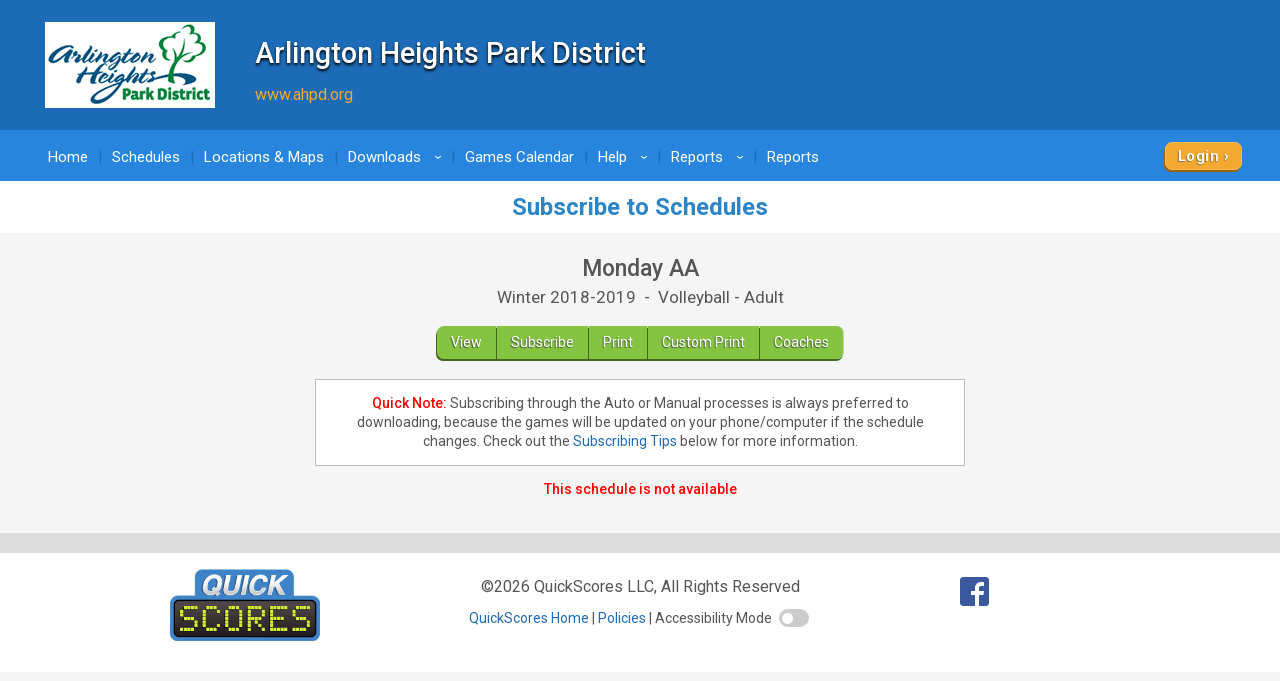

--- FILE ---
content_type: text/html; charset=UTF-8
request_url: https://www.quickscores.com/Orgs/DownloadSchedule.php?OrgDir=ahpd&LeagueID=974585
body_size: 11219
content:
    <!DOCTYPE html>
    <head>
        <meta http-equiv="Content-Type" content="text/html; charset=UTF-8">
	    <title>Subscribe to Schedules for Monday AA - QuickScores.com</title>
	    <meta name="description" content="Online sports scheduling software for leagues and tournaments and administrative tool for sports league administrators.">
	    <meta name="viewport" content="width=device-width, initial-scale=1">
	    <meta name="accessibility-menu-enabled" content="0">
<!-- Global site tag (gtag.js) - Google Analytics -->
<!-- BQ Updated August 2023 with GA4 property tag -->
<script async src="https://www.googletagmanager.com/gtag/js?id=G-4KXSQ6V42H"></script>
<script>
	window.dataLayer = window.dataLayer || [];
	function gtag(){dataLayer.push(arguments);}

	gtag('js', new Date());
	gtag('config', 'G-4KXSQ6V42H', {
		'content_group' : 'ahpd',
		'OrgGroup' : '',
		'OrgDir' : 'ahpd'
	});
</script>	            <link rel="stylesheet" href="/public/assets/css/app-build.1752650862.css">
	    <link rel="stylesheet" href="/css/main-blue.1767929907.css">
	    <link rel="stylesheet" href="/css/main-temp.1767929907.css"><!-- Temporary css file -->
	    
	    <!-- Load jQuery and jQuery-ui from Google CDN, if that fails load from local  -->
        <script src="https://code.jquery.com/jquery-3.6.0.min.js" integrity="sha256-/xUj+3OJU5yExlq6GSYGSHk7tPXikynS7ogEvDej/m4=" crossorigin="anonymous"></script>
	    <script src="https://code.jquery.com/ui/1.12.1/jquery-ui.min.js" crossorigin="anonymous" integrity="sha256-VazP97ZCwtekAsvgPBSUwPFKdrwD3unUfSGVYrahUqU="></script>
	    <script type="text/javascript">
		    window.jQuery || document.write('<script src="/includes/vendor/jquery-3.5.1.min.js" type="text/javascript"><\/script>');
		    window.jQuery.ui || document.write('<script src="/includes/jquery-ui-1.12.1/jquery-ui.min.js" type="text/javascript"><\/script>');
	    </script>
	    <script src="/includes/jquery-ui-autocomplete-html.js" type="text/javascript"></script>
	    
	    <link rel="stylesheet" type="text/css" href="/includes/jquery-ui-1.12.1/jquery-ui.min.1705995136.css">
	    <link rel="stylesheet" type="text/css" href="/includes/jquery-custom.1705995136.css">

	    <!--<script src="/includes/vendor/jquery.matchHeight-min.js" type="text/javascript"></script>-->
        <script src="/includes/vendor/modernizr-2.6.2.min.js" type="text/javascript"></script>
        <script src="/includes/main.1705995136.js" type="text/javascript"></script>
                <!--	    New Tooltipster-->
	    <link rel="stylesheet" type="text/css" href="/includes/Tooltipster4.0/tooltipster-master/dist/css/tooltipster.bundle.min.1705995131.css"/>
	    <link rel="stylesheet" type="text/css" href="/includes/Tooltipster4.0/tooltipster-master/dist/css/plugins/tooltipster/sideTip/themes/tooltipster-sideTip-light.min.1705995131.css"/>
	    <link rel="stylesheet" type="text/css" href="/includes/Tooltipster4.0/tooltipster-master/dist/css/plugins/tooltipster/sideTip/themes/tooltipster-sideTip-light.QSCustom.1705995131.css"/>
	    <link rel="stylesheet" type="text/css" href="/includes/Tooltipster4.0/tooltipster-master/dist/css/plugins/tooltipster/sideTip/themes/tooltipster-sideTip-light.QSCustomValidate.1705995131.css"/>
	    <script type="text/javascript" src="/includes/Tooltipster4.0/tooltipster-master/dist/js/tooltipster.bundle.min.js"></script>

	    <link rel="apple-touch-icon" sizes="57x57" href="/apple-touch-icon-57x57.png?v=qs062016">
	    <link rel="apple-touch-icon" sizes="60x60" href="/apple-touch-icon-60x60.png?v=qs062016">
	    <link rel="apple-touch-icon" sizes="72x72" href="/apple-touch-icon-72x72.png?v=qs062016">
	    <link rel="apple-touch-icon" sizes="76x76" href="/apple-touch-icon-76x76.png?v=qs062016">
	    <link rel="apple-touch-icon" sizes="114x114" href="/apple-touch-icon-114x114.png?v=qs062016">
	    <link rel="apple-touch-icon" sizes="120x120" href="/apple-touch-icon-120x120.png?v=qs062016">
	    <link rel="apple-touch-icon" sizes="144x144" href="/apple-touch-icon-144x144.png?v=qs062016">
	    <link rel="apple-touch-icon" sizes="152x152" href="/apple-touch-icon-152x152.png?v=qs062016">
	    <link rel="apple-touch-icon" sizes="180x180" href="/apple-touch-icon-180x180.png?v=qs062016">
	    <link rel="icon" type="image/png" href="/favicon-32x32.png?v=qs062016" sizes="32x32">
	    <link rel="icon" type="image/png" href="/android-chrome-192x192.png?v=qs062016" sizes="192x192">
	    <link rel="icon" type="image/png" href="/favicon-96x96.png?v=qs062016" sizes="96x96">
	    <link rel="icon" type="image/png" href="/favicon-16x16.png?v=qs062016" sizes="16x16">
	    <link rel="manifest" href="/manifest.json?v=qs062016">
	    <link rel="mask-icon" href="/safari-pinned-tab.svg?v=qs062016" color="#5bbad5">
	    <link rel="shortcut icon" href="/favicon.ico?v=qs062016">
	    <meta name="apple-mobile-web-app-title" content="QuickScores">
	    <meta name="application-name" content="QuickScores">
	    <meta name="msapplication-TileColor" content="#2b5797">
	    <meta name="msapplication-TileImage" content="/mstile-144x144.png?v=qs062016">
	    <meta name="theme-color" content="#ffffff">
        <link rel="stylesheet" href="/public/assets/css/Orgs/Menu/OrgsNavTopMenu.1767929907.css">
        <link rel="stylesheet" href="https://cdnjs.cloudflare.com/ajax/libs/font-awesome/6.4.2/css/all.min.css" integrity="sha512-z3gLpd7yknf1YoNbCzqRKc4qyor8gaKU1qmn+CShxbuBusANI9QpRohGBreCFkKxLhei6S9CQXFEbbKuqLg0DA==" crossorigin="anonymous" referrerpolicy="no-referrer" />
        <link rel="stylesheet" href="https://cdn.datatables.net/2.0.8/css/dataTables.dataTables.css">
<link rel="stylesheet" href="https://cdn.datatables.net/responsive/3.0.2/css/responsive.dataTables.css">
<link rel="stylesheet" href="/public/assets/css/PageComponents/HelpDrawerBase.1767929907.css">
<link rel="stylesheet" href="/public/assets/css/PageComponents/HelpDrawer.1767929907.css">
<link rel="stylesheet" href="/public/assets/css/PageComponents/HelpVideos/VideosList.1767929907.css">
<link rel="stylesheet" href="/public/assets/css/PageComponents/HelpVideos/FaqsList.1767929907.css">
<link rel="stylesheet" href="/public/assets/css/PageComponents/HelpVideos/DocsList.1767929907.css">
<link rel="stylesheet" href="/public/assets/css/PageComponents/HelpVideos/QuickTipsList.1767929907.css">
<style> .grecaptcha-badge { visibility: hidden; } </style>	<script src="https://www.google.com/recaptcha/api.js?render=6LdtuqgUAAAAAPMNb225nn76u4Z3cxbGtvtQral4"></script>
	<script type="text/javascript">
		var AllowSubmit = false;
		var FormPresent = false;
		
		jQuery(document).ready(function() {
			// For each form on the page with a captcha field, prevent submission until v3 token is received
			jQuery('form').has('#CaptchaV3Token').each(function ()
				{
				FormPresent = true;
				
				jQuery(this).on('submit', function (event)
					{
					if (!AllowSubmit) event.preventDefault();
					});
				}); // end each form
	
			
			if (FormPresent)
				{
				// reCaptcha magic
				grecaptcha.ready(() => {
					// Execute reCAPTCHAv3 magic and save the response token from Google
					grecaptcha.execute('6LdtuqgUAAAAAPMNb225nn76u4Z3cxbGtvtQral4', {action: 'read'}).then(function (token) {
						// Save captcha token, used in secondary verification on submit
						jQuery('#CaptchaV3Token').val(token);
	
						// Verify token immediately to prevent timeout
						jQuery.post({
							url: '/_VerifyCaptchaV3Token.php',
							data: {
								'Token': token,
								'Action': 'read',
								'IPAddress': '3.16.183.125',
								'OrgDir': 'ahpd',
								'ContactID': '',
							},
							success: function (status) {
								if (status !== 'PASS')
									{
									// Hide the CaptchaV3 badge
									jQuery('.grecaptcha-badge').css('visibility', 'hidden');
	
									// If user didn't pass CaptchaV3, execute the reCAPTCHAv2 checkbox as a fallback test
									grecaptcha.render('reCaptchaV2box', {'sitekey': '6LcDdKoUAAAAAMW6NTIbyQ8WDcX-XYcAuLxf-gc5'});
									}
							
								AllowSubmit = true;
							},
							error: function () {
								//alert('Sorry, your request failed');
							}
						});
	
	
					});
				}); // end grecaptcha
				}
		}); // end document ready
	</script>
	
<script type="text/javascript">
	var TooltipOptions = {
		theme: ['tooltipster-light', 'tooltipster-light-customized'],
		trigger: 'custom',
		triggerOpen: {
			mouseenter: true,
			touchstart: true
		},
		triggerClose: {
			mouseleave: true,
			scroll: true,
			tap: true
		},
		side: ["top","bottom","right","left"],
		minWidth: 100,
		maxWidth: 300,
		contentAsHTML: true,
		repositionOnScroll: true,
		viewportAware: true
	};
	
	jQuery(document).ready(function () {
		// For tooltip
		jQuery('.tooltip').tooltipster(TooltipOptions);
	});
	
</script>    </head>
	    <body class="clearfix main-blue" style="">
        <div class="qs-body-wrapper">
            <div class="qs-body-container">
	    <!--[if lt IE 8]>
	    <p class="browsehappy">You are using an <strong>outdated</strong> browser. Please <a href="http://browsehappy.com/">upgrade your browser</a> to improve your experience.</p>
	    <![endif]-->
	    
	    	
	<header id="l-header" style="">
		<div id="header-box" class="container">
			<div class="header-info classic-left HeightMedium" ><img src="https://www.quickscores.com/Logos/Arlington_Heights_IL_PARD.gif" class="org-logo desktop-only" alt="Arlington Heights Park District"><img src="https://www.quickscores.com/Logos/ahpd_Arlington_Heights_IL_PARD-mobile.gif" class="org-logo mobile-only" alt="Arlington Heights Park District"><div class="org-text"><h1 id="HeaderOrgName" class="desktop-only" >Arlington Heights Park District</h1><div class="mobile-only org-name-mobile" >Arlington Heights Park District</div><a  id="HeaderWebLink" href="http://www.ahpd.org" target="_blank">www.ahpd.org</a></div></div>		</div>
	</header>
		<div id="top-nav-icon">
		<a href="#main-nav"><?xml version="1.0" encoding="utf-8"?>
<!-- Generator: Adobe Illustrator 18.1.0, SVG Export Plug-In . SVG Version: 6.00 Build 0)  -->
<svg version="1.1" id="svg-menu-icon" xmlns="http://www.w3.org/2000/svg" xmlns:xlink="http://www.w3.org/1999/xlink"
	x="0px" y="0px" viewBox="676 -321.5 27 19" enable-background="new 676 -321.5 27 19" xml:space="preserve">

	<path id="Line" fill="#FFFFFF" stroke="#FFFFFF" stroke-width="3" d="M676-320h27"/>
	<path id="Line2" fill="#FFFFFF" stroke="#FFFFFF" stroke-width="3" d="M676-312h27"/>
	<path id="Line3" fill="#FFFFFF" stroke="#FFFFFF" stroke-width="3" d="M676-304h27"/>
</svg>
</a>
	</div>
		<nav id="main-nav" role="navigation" aria-label="Main Navigation" class="">
		<div id="main-menu-box" class="container"><!-- add class Squeeze to make menu smaller -->
			

<ul role="menubar">
	<link href="../includes/featherlight.css" type="text/css" rel="stylesheet"/><script src="../includes/featherlight.js" type="text/javascript"></script><li><a href="/ahpd">Home</a></li><li><a href="/Orgs/Schedules.php?OrgDir=ahpd">Schedules</a></li><li><a href="/Orgs/LocationsList.php?OrgDir=ahpd">Locations &amp; Maps</a></li><li class="link-with-submenu">
							 <a href="/Orgs/Downloads.php?OrgDir=ahpd">Downloads<span class="droparrow">&rsaquo;</span></a>
							 <ul class="top-subnav"><li class="colHeader">Files</li><li title="Last Updated: 9/5/24&nbsp;&nbsp;12:18&nbsp;AM">
				    <a href="/downloads/ahpd_Carefree_Soccer_Field_Map__508_E_Lincoln_St._.png" data-featherlight="image">Carefree Soccer Field Map</a>
				  </li><li title="Last Updated: 10/21/25&nbsp;&nbsp;9:36&nbsp;AM">
				    <a href="/downloads/ahpd_Laura_Husko_Email_Signature_3.png" data-featherlight="image">LH Signature</a>
				  </li><li title="Last Updated: 8/26/25&nbsp;&nbsp;2:10&nbsp;AM">
				    <a href="/downloads/ahpd_Carousel_Soccer_Field_Map__1925_E._Suffield_Dr._.png" data-featherlight="image">Carousel Soccer Field Map</a>
				  </li><li title="Last Updated: 8/24/25&nbsp;&nbsp;9:33&nbsp;PM">
				    <a href="/downloads/ahpd_Thomas_Middle_School_Soccer_Field_Map__1430_N._Belmont_Ave..png" data-featherlight="image">Thomas Soccer Field Map</a>
				  </li><li title="Last Updated: 9/5/24&nbsp;&nbsp;5:01&nbsp;PM">
				    <a href="/downloads/ahpd_Dunton_Soccer_Field_Map__1200_S._Dunton_Ave._.png" data-featherlight="image">Dunton Soccer Field Map</a>
				  </li></ul></li><li><a href="/Orgs/GamesCalendar.php?OrgDir=ahpd">Games Calendar</a></li><li>
				<a>Help<span class="droparrow">&rsaquo;</span></a>
				<ul class="top-subnav"><li><a href="/Orgs/ReportFindATeam.php?OrgDir=ahpd">Find My Team</a></li><li><a href="/Orgs/ContactUs.php?OrgDir=ahpd&LeagueID=974585">Contact Us</a></li></ul></li><li class="link-with-submenu">
						<a href="/Orgs/PublicReports.php?OrgDir=ahpd">Reports<span class="droparrow">&rsaquo;</span></a>
						<ul class="top-subnav"><li><a href="/Orgs/ReportMultiLeague.php?OrgDir=ahpd">Games Report</a></li><li><a href="/Orgs/ReportFindATeam.php?OrgDir=ahpd">Find My Team</a></li></ul></li><li><a href="/Orgs/PublicReports.php?OrgDir=ahpd">Reports</a></li><div class="forms-login-button"><a href="/Orgs/Login.php?OrgDir=ahpd" class="btn primary-btn client-login">Login</a></div></ul>		</div>
	</nav>
	<div id="main-nav-placeholder"></div>

	<nav id="l-action-nav" class=" hide">
		<div class="container">
			<ul id="action-menu">
							</ul>
		</div>
	</nav>
	
<div id="title-bar">
	<div id="title-info" class="container">
		<h1>Subscribe to Schedules</h1>
			</div>
</div>

<!--
	<div id="GetAppBadge" class="container">
		<a href="/Orgs/GetMobileApp.php?OrgDir=" class="header-row border-all">
			<img src="/favicon-32x32.png" class="float-left" style="border-radius: 6px" alt="QuickScores app">
			<span id="BadgeText" class="bold desktop-only" style="font-size: 1.5rem;">Get the app!</span>
			<span id="BadgeText" class="bold mobile-only" style="font-size: 1.5rem;">Get the mobile app!</span>
		</a>
	</div>
	-->
<div id="l-content-area" style="">
	<div id="l-main-content-container" class="container full-width">
		<main id="l-main" class=" clearfix">
		
		<p class="leaguetitle1 notranslate">Monday AA</p>
      <p class="leaguetitle2">Winter 2018-2019&nbsp; - &nbsp;Volleyball - Adult</p><nav class="action-row"><a href="/Orgs/ResultsDisplay.php?OrgDir=ahpd&LeagueID=974585">View</a><a href="/Orgs/DownloadSchedule.php?OrgDir=ahpd&LeagueID=974585">Subscribe</a><a href="/Orgs/PrintSchedule.php?OrgDir=ahpd&LeagueID=974585" target="_blank">Print</a><a href="/Orgs/PrinterFriendlyCustomize.php?OrgDir=ahpd&LeagueID=974585">Custom Print</a><a href="/Orgs/Coaches.php?OrgDir=ahpd&LeagueID=974585">Coaches</a></nav><section class="table12 widthMedium">
	<div class="RowBox row1">
		<div class="HelpParagraph">
			<p>
				<span class="errmsg">Quick Note:</span> Subscribing through the Auto or Manual processes is always preferred to downloading,
				because the games will be updated on your phone/computer if the schedule changes. Check out the
				<a href="#SubscribingTips">Subscribing Tips</a> below for more information.
			</p>
		</div>
	</div>
	<p class="errmsg">This schedule is not available</p></section>

<script type="text/javascript">
	function ToggleManual(id)
		{
		$('#DownloadOnce_' + id).hide();
		$('#ManualSubscribe_' + id).toggle();
		$('#URL_' + id).focus();
		}


	function ToggleDownload(id)
		{
		$('#ManualSubscribe_' + id).hide();
		$('#DownloadOnce_' + id).toggle();
		}

</script>

                </main><!-- l-main -->

                <aside id="l-bottombar">
                    <div class="ad-module">
                                            </div>
                </aside>
                <aside id="l-sidebar" class="">
                    <div class="ad-module">
                                            </div>
                </aside> <!-- l-sidebar -->
            </div><!-- l-main-content-container -->

            <footer id="l-footer">
                <div class="container">
                    <div class="logo">
                        <a href="/" title="QuickScores Home">
                            <img src="/images/QuickScores-Logo-251x120.png" alt="Quickscores">
                        </a>
                    </div><!-- logo -->

                    <div id="CopyrightMenu">
                                                <span>&copy;2026 QuickScores LLC, All Rights Reserved</span>
                        <nav id="footer-nav">
                            <ul>
                                <li><a href="/">QuickScores Home</a></li>
                                <li><a href="/policies">Policies</a></li>
								<li>
								<div class="accessibility-toggle">
									<span class="toggle-label">Accessibility Mode</span>
									<label class="switch xs-switch" tabindex="0" role="switch" aria-checked="false" title="Toggle Accessibility Mode" aria-label="Toggle Accessibility Mode">
										<input type="checkbox" id="accessibility-toggle-switch" >
										<span class="slider round"></span>
									</label>
								</div>
								</li>
                            </ul>
                        </nav>
                        
                        
                    </div>

                    <div id="social">
                        <a class="facebook" href="//www.facebook.com/quickscores" target="_blank" title="QuickScores on Facebook"><span>Facebook</span></a>
                    </div>

                </div>
            </footer>
        </div> <!-- l-content-area -->
    </div> <!-- qs-body-container -->
    <div class="bootstrap-wrapper qs-help-container">
        <div id="qs-resize-handle-container" class="qs-resize-handle-container"><div id="qs-resize-handle" class="qs-resize-handle"></div></div>  <!-- Draggable handle -->
        <div id="QS_DrawerClose" class="close-tab" role="button" tabindex="0" title="Close Help Drawer" aria-label="Close Help Drawer"><i class="fas fa-chevron-right"></i><i class="fas fa-chevron-right"></i></div>
<div id="QS_DrawerContent" class="qs-help-drawer" aria-label="QuickScores Support Drawer">
    <div class="qs-help-title">
        <h1>QuickScores Support</h1>
        <span class="leave-feedback">
            <a href="#contactus" class="feedback-link" title="Contact us with feedback" tabindex="0">Leave Feedback</a>
        </span>
    </div>

    <!-- Tabs navigation -->
    <ul class="nav nav-tabs" id="qsHelpTab" role="tablist" aria-label="Help Topics">
        <li class="nav-item btn btn button-tab active-tab" role="tab" id="tab-faqs" aria-selected="true" aria-controls="faqs" tabindex="0" data-bs-target="#faqs" title="Frequently Asked Questions">FAQs</li>
        <li class="nav-item btn btn button-tab " role="tab" id="tab-videos" aria-selected="false" aria-controls="videos" tabindex="-1" data-bs-target="#videos" title="Tutorial Videos">Videos</li>
        <li class="nav-item btn btn button-tab " role="tab" id="tab-helpdocs" aria-selected="false" aria-controls="helpdocs" tabindex="-1" data-bs-target="#helpdocs" title="Help Documentation">Help Docs</li>
        <li class="nav-item btn btn button-tab " role="tab" id="tab-quicktips" aria-selected="false" aria-controls="quicktips" tabindex="-1" data-bs-target="#quicktips" title="Quick Tips and Guides">Quick Tips</li>
                <li class="nav-item btn btn button-tab " role="tab" id="tab-contactus" aria-selected="false" aria-controls="contactus" tabindex="-1" data-bs-target="#contactus" title="Contact Support">Contact Us</li>
    </ul>

    <!-- Tabs content -->
    <div class="tab-content" id="qsHelpTabContent">
        <div class="tab-pane fade show active" id="faqs" role="tabpanel" aria-labelledby="tab-faqs" tabindex="0">
            <div>
                <h2 class="whistleheader" id="faqsHeading">Frequently Asked Questions</h2>
<div style="margin: 2px 10px 25px 20px;" aria-labelledby="faqsHeading">
    <!-- Search box section styled similarly to the filters -->
    <div class="add-item padding8 border-all" style="margin: 5px 0 20px 0;">
        <label for="HelpFaqTableSearch"><strong>Search</strong></label>
        <input type="text" id="HelpFaqTableSearch" class="filter-search" style="margin-left: 10px; padding: 5px;" aria-label="Search FAQs" aria-controls="faqTable">
    </div>

    <!-- Category Filter -->
    <div class="add-item padding8 border-all">
        <label for="HelpFaqCategoryFilter"><strong>Categories</strong></label>
        <select id="HelpFaqCategoryFilter" aria-label="Filter FAQs by category" aria-controls="faqTable">
            <option value="">All</option>
                            <option value="1">Create Schedules</option>
                            <option value="5">Schedules</option>
                            <option value="6">Registration</option>
                            <option value="7">Setup</option>
                            <option value="8">Consulting</option>
                            <option value="9">Standings</option>
                            <option value="10">Teams</option>
                            <option value="11">Website</option>
                            <option value="12">Communications</option>
                            <option value="13">Billing/Payment</option>
                            <option value="14">Brackets</option>
                            <option value="15">Customization</option>
                            <option value="16">App</option>
                            <option value="17">Roster</option>
                    </select>
        <a href="javascript:void(0);" id="faqsClearFilters" class="clear-filters-link" style="margin-left: 20px;" role="button" tabindex="0" aria-label="Clear FAQ search filters">Clear Search</a>
    </div>

    <!-- FAQ Table -->
    <table id="faqTable" class="display responsive" style="width:100%" role="grid" aria-labelledby="faqsHeading">
        <thead>
        <tr>
            <th id="faqColumnHeader" scope="col">FAQ</th>
        </tr>
        </thead>
        <tbody aria-live="polite"></tbody>
    </table>

    <!-- Modal for playing video -->
    <div id="relatedVideoModal" class="modal" role="dialog" aria-modal="true" aria-labelledby="relatedVideoTitle" tabindex="-1">
        <div class="modal-content" role="document">
            <!-- Close button -->
            <span class="close-btn" role="button" tabindex="0" aria-label="Close related video">&times;</span>
            <div class="video-container">
                <iframe id="relatedVideoPlayer" frameborder="0" allow="autoplay; fullscreen" allowfullscreen></iframe>
            </div>
        </div>
    </div>
</div>
            </div>
        </div>
        <div class="tab-pane fade " id="videos" role="tabpanel" aria-labelledby="tab-videos" tabindex="0">
            <div>
                <h2 class="whistleheader">Help Videos</h2>
<div style="margin: 2px 10px 25px 20px;">

    <!-- Search box section styled similarly to the filters -->
    <div class="add-item padding8 border-all" style="margin: 5px 0 20px 0;">
        <strong>Search</strong>
        <input type="text" id="videoTableSearch" class="filter-search" style="margin-left: 10px; padding: 5px;">
    </div>

    <!-- Categories and Tags filter section -->
    <div class="add-item padding8 border-all">
        <strong>Categories</strong>
        <select id="categoryFilter" class="filter-select">
            <option value="">All Categories</option>
                            <option value="1">Teams</option>
                            <option value="2">Schedule</option>
                            <option value="3">Events</option>
                            <option value="4">Age Divisions</option>
                            <option value="5">Create Events</option>
                            <option value="6">Online Registration</option>
                            <option value="7">Creating Schedules</option>
                            <option value="9">Update Events</option>
                            <option value="10">Tools</option>
                            <option value="11">Setup</option>
                            <option value="13">Rosters</option>
                            <option value="14">Locations</option>
                    </select>
        <a href="javascript:void(0);" id="videosClearFilters" class="clear-filters-link" style="margin-left: 20px;">Clear Search</a>
    </div>

    <!-- Video List Table for DataTables -->
    <table id="videoTable" class="display responsive" style="width:100%" role="grid" aria-label="Help Videos List">
        <thead>
        <tr>
            <th id="videoTitleHeader" scope="col">Help Videos</th>
        </tr>
        </thead>
        <tbody aria-live="polite"></tbody>
    </table>

    <!-- Modal for playing video -->
    <div id="videoModal" class="modal" role="dialog" aria-labelledby="videoModalTitle" aria-modal="true" tabindex="-1">
        <div class="modal-content" role="document">
            <!-- X Button for closing -->
            <span class="close-btn" tabindex="0" role="button" aria-label="Close video" id="closeVideoBtn">&times;</span>
            <h2 id="videoModalTitle" class="sr-only">Video Player</h2>
            <div class="video-container">
                <iframe id="videoPlayer" frameborder="0" allow="autoplay; fullscreen" allowfullscreen title="Video content" aria-labelledby="videoModalTitle"></iframe>
            </div>
        </div>
    </div>
</div>
            </div>
        </div>
        <div class="tab-pane fade " id="helpdocs" role="tabpanel" aria-labelledby="tab-helpdocs" tabindex="0">
            <div>		<div id="helpDocsContent">
		<section aria-labelledby="tutorials-heading">
			<h2 id="tutorials-heading" class="whistleheader">Tutorials</h2>
			<div style="margin: 2px 5px 25px 30px;">
				<table cellpadding="0" cellspacing="0" style="font-size: 10pt;" role="presentation">
					<tr>
						<td colspan="2" style="vertical-align: top;">
							<h3 id="step-by-step-heading">Step-by-Step Instructions</h3>
							<ul class="TutorialList" aria-labelledby="step-by-step-heading">
								<li><a href="https://www.quickscores.com/downloads/files/QS_League_Guide.pdf" target="_blank" rel="noopener" aria-label="League/Playoff Setup Guide PDF, opens in a new tab">League/Playoff Setup Guide<span class="pdf-icon-wrapper"><img src="../images/icons/pdf-icon.gif" class="pdf-icon" alt="PDF" aria-hidden="true"><span class="sr-only">(PDF, opens in new window)</span></span></a></li>
								<li><a href="https://www.quickscores.com/downloads/files/QS_Pool_Tournament_Guide.pdf" target="_blank" rel="noopener" aria-label="Pool Tournament Setup Guide PDF, opens in a new tab">Pool Tournament Setup Guide<span class="pdf-icon-wrapper"><img src="../images/icons/pdf-icon.gif" class="pdf-icon" alt="PDF" aria-hidden="true"><span class="sr-only">(PDF, opens in new window)</span></span></a></li>
								<li><a href="https://www.quickscores.com/downloads/files/QS_Traveling_League_Guide.pdf" target="_blank" rel="noopener" aria-label="Traveling League Setup Guide PDF, opens in a new tab">Traveling League Setup Guide<span class="pdf-icon-wrapper"><img src="../images/icons/pdf-icon.gif" class="pdf-icon" alt="PDF" aria-hidden="true"><span class="sr-only">(PDF, opens in new window)</span></span></a></li>
								<li><a href="https://www.quickscores.com/downloads/files/Adding_End_of_Season_Playoff.pdf" target="_blank" rel="noopener" aria-label="Adding End of Season Playoff Guide PDF, opens in a new tab">Adding End of Season Playoff Guide<span class="pdf-icon-wrapper"><img src="../images/icons/pdf-icon.gif" class="pdf-icon" alt="PDF" aria-hidden="true"><span class="sr-only">(PDF, opens in new window)</span></span></a></li>
								<li><a href="https://www.quickscores.com/downloads/files/Creating_Interleague_Games.pdf" target="_blank" rel="noopener" aria-label="Creating Interleague Games PDF, opens in a new tab">Creating Interleague Games<span class="pdf-icon-wrapper"><img src="../images/icons/pdf-icon.gif" class="pdf-icon" alt="PDF" aria-hidden="true"><span class="sr-only">(PDF, opens in new window)</span></span></a></li>
								<li><a href="https://www.quickscores.com/downloads/files/QS_Linking_Schedules.pdf" target="_blank" rel="noopener" aria-label="Linking to Schedules on Another Website PDF, opens in a new tab">Linking to Schedules on Another Website<span class="pdf-icon-wrapper"><img src="../images/icons/pdf-icon.gif" class="pdf-icon" alt="PDF" aria-hidden="true"><span class="sr-only">(PDF, opens in new window)</span></span></a></li>
								<li><a href="https://www.quickscores.com/downloads/files/QS_Subevents.pdf" target="_blank" rel="noopener" aria-label="How to Use Subevents PDF, opens in a new tab">How to Use Subevents<span class="pdf-icon-wrapper"><img src="../images/icons/pdf-icon.gif" class="pdf-icon" alt="PDF" aria-hidden="true"><span class="sr-only">(PDF, opens in new window)</span></span></a></li>
								<li><a href="https://www.quickscores.com/downloads/files/Manual_Schedule_Entry_Guide.pdf" target="_blank" rel="noopener" aria-label="Manual Schedule Entry Instructions PDF, opens in a new tab">Manual Schedule Entry Instructions<span class="pdf-icon-wrapper"><img src="../images/icons/pdf-icon.gif" class="pdf-icon" alt="PDF" aria-hidden="true"><span class="sr-only">(PDF, opens in new window)</span></span></a></li>
								<li><a href="https://www.quickscores.com/downloads/files/Home_Page_Button_Insturctions.pdf" target="_blank" rel="noopener" aria-label="Home Page Button Creation Instructions PDF, opens in a new tab">Home Page "Button" Creation Instructions<span class="pdf-icon-wrapper"><img src="../images/icons/pdf-icon.gif" class="pdf-icon" alt="PDF" aria-hidden="true"><span class="sr-only">(PDF, opens in new window)</span></span></a></li>
							</ul>
						</td>
					</tr>
					<tr>
						<td style="padding-right: 30px; vertical-align: top;">
							<h3 id="setup-tools-heading">Setup & Tools</h3>
							<ul class="TutorialList" aria-labelledby="setup-tools-heading">
								<li><a href="Help_Seasons.php?OrgDir=ahpd" aria-label="Seasons help documentation">Seasons</a></li>
								<li><a href="Help_Locations.php?OrgDir=ahpd" aria-label="Locations help documentation">Locations</a></li>
								<li><a href="Help_BannerAds.php?OrgDir=ahpd" aria-label="Banner Ads help documentation">Banner Ads</a></li>
								<li><a href="Help_EmailAll.php?OrgDir=ahpd" aria-label="Email Coaches help documentation">Email Coaches</a></li>
								<li><a href="Help_MessageFormatting.php" target="_blank" rel="noopener" aria-label="Message Formatting help documentation, opens in a new tab">Message Formatting<span class="sr-only">(opens in new window)</span></a></li>
								<li><a href="Help_CoverPhotoResize.php?OrgDir=ahpd" target="_blank" rel="noopener" aria-label="Cover Photo Resize help documentation, opens in a new tab">Cover Photo Resize<span class="sr-only">(opens in new window)</span></a></li>
							</ul>
						</td>
						<td style="vertical-align: top;">
							<h3 id="managing-events-heading">Managing Events</h3>
							<ul class="TutorialList" aria-labelledby="managing-events-heading">
								<li><a href="Help_EventNames.php?OrgDir=ahpd" aria-label="Manage Events help documentation">Manage Events</a></li>
								<li><a href="Help_Teams.php?OrgDir=ahpd" aria-label="Teams help documentation">Teams</a></li>
								<li><a href="Help_ImportTeams.php?OrgDir=ahpd" aria-label="Import Teams help documentation">Import Teams</a></li>
								<li><a href="Help_TimeSlots.php?OrgDir=ahpd" aria-label="Time Slots help documentation">Time Slots</a></li>
								<li><a href="Help_DragDropCalendar.php?OrgDir=ahpd" aria-label="Drag and Drop Editing help documentation">Drag and Drop Editing</a></li>
								<li><a href="Help_TieBreakers.php?OrgDir=ahpd" aria-label="Tie Breakers help documentation">Tie Breakers</a></li>
								<li><a href="Help_DownloadSchedule.php?OrgDir=ahpd" aria-label="Download Schedules help documentation">Download Schedules</a></li>
							</ul>
						</td>
					</tr>
					<tr>
						<td colspan="2" style="vertical-align: top;">
							<h3 id="event-options-heading">Event Options</h3>
							<ul class="TutorialList" style="margin-bottom: 5px;" aria-labelledby="event-options-heading">
								<li><a href="Help_EventScheduleHeaderCustomization.php?OrgDir=ahpd" aria-label="Schedule Header Customization help documentation">Schedule Header Customization</a></li>
								<li><a href="Help_GameSortingWithinDay.php?OrgDir=ahpd" aria-label="Game Sorting help documentation">Game Sorting (By Time or Location)</a></li>
								<li><a href="Help_DayOfWeekSorting.php?OrgDir=ahpd" aria-label="Day Of Week Sorting help documentation">Day Of Week Sorting</a></li>
								<li><a href="Help_MinGameSpacing.php?OrgDir=ahpd" aria-label="Game Spacing help documentation">Game Spacing</a></li>
								<li><a href="Help_DHPreference.php?OrgDir=ahpd" aria-label="Doubleheader Preference help documentation">Doubleheader Preference</a></li>
							</ul>
						</td>
					</tr>
				</table>
			</div>
		</section>

		<section aria-labelledby="rosters-heading">
			<h2 id="rosters-heading" class="whistleheader">Rosters</h2>
			<div style="margin: 2px 5px 25px 30px;">
				<p>
					<a href="https://www.quickscores.com/downloads/files/Intro_to_Rosters.pdf" target="_blank" rel="noopener" aria-label="Rosters User Manual PDF, opens in a new tab">Rosters User Manual<span class="pdf-icon-wrapper"><img src="../images/icons/pdf-icon.gif" class="pdf-icon" alt="PDF" aria-hidden="true"><span class="sr-only">(PDF, opens in new window)</span></span></a>
				</p>
				<p>
					<a href="Help_ImportPlayers.php?OrgDir=ahpd" aria-label="Import Players help documentation">Import Players</a>
				</p>
			</div>
		</section>

		<section aria-labelledby="officials-heading">
			<h2 id="officials-heading" class="whistleheader">Game Officials</h2>
			<div style="margin: 2px 5px 25px 30px;">
				<p>
					<a href="https://www.quickscores.com/downloads/files/Intro_to_Officials_Admin.pdf" target="_blank" rel="noopener" aria-label="Introduction to Officials for Admins PDF, opens in a new tab">Introduction to Officials for Admins<span class="pdf-icon-wrapper"><img src="../images/icons/pdf-icon.gif" class="pdf-icon" alt="PDF" aria-hidden="true"><span class="sr-only">(PDF, opens in new window)</span></span></a>
				</p>
				<p>
					<a href="Help_ImportOfficials.php?OrgDir=ahpd" aria-label="Import Officials help documentation">Import Officials</a>
				</p>
				<p>
					<a href="Help_OfficialsCompleted.php?OrgDir=ahpd" aria-label="Earnings Report Calculations help documentation">Earnings Report Calculations</a>
				</p>
			</div>
		</section>

		<section aria-labelledby="texting-heading">
			<h2 id="texting-heading" class="whistleheader">Text Messaging</h2>
			<div style="margin: 2px 5px 25px 30px;">
				<p>
					<a href="https://www.quickscores.com/downloads/files/QuickScores_Texting_Primer.pdf" target="_blank" rel="noopener" aria-label="Introduction to Texting for Admins PDF, opens in a new tab">Intro to Texting for Admins - How To Invite Coaches and Send Messages<span class="pdf-icon-wrapper"><img src="../images/icons/pdf-icon.gif" class="pdf-icon" alt="PDF" aria-hidden="true"><span class="sr-only">(PDF, opens in new window)</span></span></a>
				</p>
				<p>
					<a href="https://www.quickscores.com/downloads/files/QuickScores_Texting_Primer_for_Coaches.pdf" target="_blank" rel="noopener" aria-label="Introduction to Texting for Coaches PDF, opens in a new tab">Intro to Texting for Coaches - How To Register and Receive Messages<span class="pdf-icon-wrapper"><img src="../images/icons/pdf-icon.gif" class="pdf-icon" alt="PDF" aria-hidden="true"><span class="sr-only">(PDF, opens in new window)</span></span></a>
				</p>
			</div>
		</section>

		<section aria-labelledby="registration-heading">
			<h2 id="registration-heading" class="whistleheader">Online Registration</h2>
			<div style="margin: 2px 5px 25px 30px;">
				<p>
					<a href="/faq.php#online-registration" title="Frequently Asked Questions" target="_blank" rel="noopener" aria-label="Frequently Asked Questions, opens in a new tab">FAQ<span class="sr-only">(opens in new window)</span></a> &nbsp;|&nbsp;
					<a href="https://www.quickscores.com/downloads/files/PayPal_Account_Setup_Instructions.pdf" target="_blank" rel="noopener" aria-label="PayPal Setup Instructions PDF, opens in a new tab">PayPal Setup Instructions<span class="pdf-icon-wrapper"><img src="../images/icons/pdf-icon.gif" class="pdf-icon" alt="PDF" aria-hidden="true"><span class="sr-only">(PDF, opens in new window)</span></span></a>
				</p>
				<p>
					<a href="https://www.quickscores.com/downloads/files/QuickScores_Online_Registration_Financial_Agreement.pdf" target="_blank" rel="noopener" aria-label="Online Registration Financial Agreement PDF, opens in a new tab">Online Registration Financial Agreement<span class="pdf-icon-wrapper"><img src="../images/icons/pdf-icon.gif" class="pdf-icon" alt="PDF" aria-hidden="true"><span class="sr-only">(PDF, opens in new window)</span></span></a>
				</p>
				<p>
					<a href="/pricing.php#online-registration" target="_blank" rel="noopener" title="Pricing Sheet" aria-label="Pricing Sheet, opens in a new tab">Pricing Sheet<span class="sr-only">(opens in new window)</span></a> &nbsp;|&nbsp;
					<a href="/Orgs/QuickStartGuide.php?OrgDir=ahpd" title="Quick Start Guide" target="_blank" rel="noopener" aria-label="Quick Start Guide, opens in a new tab">Quick Start Guide<span class="sr-only">(opens in new window)</span></a> &nbsp;|&nbsp;
					<a href="https://www.quickscores.com/downloads/files/Advanced_Online_Registration_Features.pdf" target="_blank" rel="noopener" aria-label="Advanced Online Registration Features PDF, opens in a new tab">Advanced Online Registration Features<span class="pdf-icon-wrapper"><img src="../images/icons/pdf-icon.gif" class="pdf-icon" alt="PDF" aria-hidden="true"><span class="sr-only">(PDF, opens in new window)</span></span></a>
				</p>
			</div>
		</section>

		<section aria-labelledby="api-heading">
			<h2 id="api-heading" class="whistleheader">API</h2>
			<div style="margin: 2px 5px 12px 30px;">
				<p>
					QuickScores now offers an API that you can use to retrieve all of your organization's public data and display it
					in a customized format on your own website or app.
				</p>
			</div>
			<div style="margin: 2px 5px 25px 30px;">
				<p>
					<a href="https://www.quickscores.com/API/QuickScores_API_Specification.pdf" target="_blank" rel="noopener" aria-label="View the API Specifications PDF, opens in a new tab">View the API Specifications<span class="pdf-icon-wrapper"><img src="../images/icons/pdf-icon.gif" class="pdf-icon" alt="PDF" aria-hidden="true"><span class="sr-only">(PDF, opens in new window)</span></span></a>
				</p>
				<p>
					<a href="https://www.quickscores.com/API/QuickScores_API_PHP_DevKit.zip" aria-label="Download the API Development Kit for PHP">Download the API Development Kit for PHP</a> (with sample PHP code)
				</p>
			</div>
		</section>
		</div>
		</div>
        </div>
        <div class="tab-pane fade " id="quicktips" role="tabpanel" aria-labelledby="tab-quicktips" tabindex="0">
            <div>
                <h2 class="whistleheader" id="quickTipsHeading">Quick Tips</h2>
<div id="quicktips" style="margin: 2px 10px 25px 20px;">
    <!-- Search box section styled similarly to the filters -->
    <div class="add-item padding8 border-all" style="margin: 5px 0 20px 0;">
        <label for="quickTipsTableSearch"><strong>Search</strong></label>
        <input type="text" id="quickTipsTableSearch" class="filter-search" style="margin-left: 10px; padding: 5px;" aria-label="Search quick tips" aria-controls="quickTipsTable">
    </div>

    <!-- Clear Filter -->
    <div class="add-item padding8 border-all">
        <a href="javascript:void(0);" id="quickTipsClearFilters" class="clear-filters-link" style="margin-left: 20px;" role="button" tabindex="0" aria-label="Clear search filters">Clear Search</a>
    </div>

    <!-- Video List Table for DataTables -->
    <table id="quickTipsTable" class="display responsive" style="width:100%" aria-labelledby="quickTipsHeading">
        <thead>
        <tr>
            <th id="quickTipsColumnHeader">Quick Tips</th>
        </tr>
        </thead>
        <tbody></tbody>
    </table>


    <!-- Modal for playing video -->
    <div id="quickTipsModal" class="modal" role="dialog" aria-modal="true" aria-labelledby="modalTitle" tabindex="-1">
        <div class="modal-content">
            <!-- X Button for closing -->
            <button type="button" class="close-btn" aria-label="Close quick tip" tabindex="0">&times;</button>
            <h3 id="modalTitle" class="sr-only">Quick Tip Content</h3>
            <div class="quick-tips-container">
                <iframe id="quickTipsViewer" frameborder="0" allow="autoplay; fullscreen" allowfullscreen title="Quick Tip Content"></iframe>
            </div>
        </div>
    </div>
</div>
            </div>
        </div>
                <div class="tab-pane fade " id="contactus" role="tabpanel" aria-labelledby="tab-contactus" tabindex="0">
            <div>        <div role="tabpanel" aria-labelledby="ContactUsTab" class="TabMenuContent" id="ContactUsContent">
                <form action="Support.php?OrgDir=ahpd" class="form-validate" method="post" name="emailqs" id="emailqs" aria-labelledby="contactFormHeading">
            <input type="hidden" name="ShowHelpTab" value="ContactUs">
            <input type="hidden" name="SubmittedFAQ" value="0" id="SubmittedFAQ">
            <input type="hidden" name="view" value="contact">
            <input type="hidden" name="LeagueID" value="">

			
            <h2 class="whistleheader" id="contactFormHeading">Create HelpDesk Ticket:</h2>
            <div class="padding8" role="group" aria-labelledby="contactFormHeading">
                <div class="EmailField">
                    <label for="contact_name">Name</label>
                    <input type="text" name="contact_name" id="contact_name" size="30" class="inputbox" value="" required aria-required="true">
                </div>
                <div class="EmailField">
                    <label for="contact_email" id="contact_emailmsg">Email</label>
                    <input type="email" id="contact_email" name="contact_email" size="30" value="" data-rule-required="true" data-rule-email="true" data-msg="Please enter a valid email address" title="Please enter a valid email address" maxlength="100" aria-required="true" aria-describedby="contact_emailmsg" />
                </div>
                <div class="EmailField marginBottom10">
                    <label for="contact_phone">Phone Number</label>
                    <input type="text" name="contact_phone" id="contact_phone" size="20" class="inputbox" required data-rule-phoneqs_tendigits="true" data-msg="Please enter a 10-digit phone number" value="" aria-required="true" aria-describedby="phone-format-hint">
                    <span id="phone-format-hint" class="sr-only">Please enter a 10-digit phone number</span>
                </div>

				                    <div class="EmailField">
                        <label for="SendTo">Send To&nbsp;</label>
                        <span class="selectWrap">
                            <select name="SendTo" id="SendTo" required aria-required="true">
                                <option value="">-- Select recipient --</option>
                                                                <option value="OrgAdmins">Arlington Heights Park District admins</option>
                                <option value="QuickScores">QuickScores staff</option>
                            </select>
                        </span>
                    </div>
				                <div class="EmailField">
                    <label for="contact_subject">Subject&nbsp;</label>
                    <input type="text" name="subject" id="contact_subject" style="width: 400px;" class="inputbox" value="" required data-msg="Please enter a subject" aria-required="true">
                </div>
                <div class="EmailField">
                    <label id="contact_textmsg" for="contact_text" class="textarea">Question/Comment</label>
                    <textarea name="contact_text" id="contact_text" style="width: 400px; height: 120px;" required placeholder="Type your message here" data-msg="Please type a message" aria-required="true" aria-describedby="contact_textmsg"></textarea>
                </div>

                <input class="button validate" type="submit" value="Send" style="margin-top: 5px; margin-left: 225px;" aria-label="Send help desk ticket">
            </div>
        </form>

		            <h2 class="whistleheader" id="leagueAdminHeading">Contact your League Administrators for league-related questions:</h2>
            <div class="msgbox notranslate no-border" role="region" aria-labelledby="leagueAdminHeading">
				<div align="center">
<div align="center"><strong>Arlington Heights Park District<br></strong><strong>Arlington Heights, IL 60004-6063<br><br><strong>Nick Wirth</strong>, Athletic Manager<br></strong>Adult Softball, Adult Men's Basketball, Lacrosse<strong><br></strong>847.506.7132<strong> /</strong>&nbsp;<a href="mailto:nwirth@ahpd.org">nwirth@ahpd.</a><a href="mailto:nwirth@ahpd.org">org</a>
<div align="center"></div>
<div align="center"></div>
<div align="center"><strong>Cari Boyle,</strong><span>&nbsp;</span><strong>Athletic Supervisor </strong>Adult/Youth Volleyball, T-ball</div>
<div align="center">847-506-8374 /<span>&nbsp;</span><a href="mailto:cboyle@ahpd.org">cboyle@ahpd.org</a></div>
<br><br><br><br></div>
</div>            </div>
						
		        <!--<h2 class="whistleheader marginTop2" id="mailingAddressHeading">Mailing Address</h2>
		<div style="margin: 2px 5px 15px 30px;" role="region" aria-labelledby="mailingAddressHeading">
			1303 Cheyenne Drive<br/>
			Richardson, TX&nbsp;&nbsp;75080
		</div>-->
	            </div>
		</div>
        </div>
    </div>
</div>
    </div> <!-- qs-help-container -->
</div> <!-- qs-body-wrapper -->

<script type="text/javascript" src="/includes/ReplaceCtrlCmd.js"></script><script src="https://cdn.jsdelivr.net/npm/sweetalert2@11"></script>
<script src="https://cdn.datatables.net/2.1.8/js/dataTables.js"></script>
<script src="https://cdn.datatables.net/responsive/3.0.2/js/dataTables.responsive.js"></script>
<script src="https://cdn.datatables.net/responsive/3.0.2/js/responsive.dataTables.js"></script>
<script src="/public/assets/js/PageComponents/HelpDrawer.1767929907.js"></script>
<script>window.accessibilityEnabled = false;</script>
            <script type="text/javascript">
                var CurrentPagePath = '/Orgs/DownloadSchedule.php';
                var CurrentPageFile = 'DownloadSchedule.php';
            </script>
			
<script type="text/javascript" src="/includes/jquery.validate.min_withQScustom.1705995136.js"></script>
<script type="text/javascript" src="/includes/js.cookie.js" ></script>
<script src="/public/assets/js/PageComponents/HelpVideos/VideosList.1767929907.js"></script>
		<script>
            var OrgDir = 'ahpd';
            var oLogin = {"ContactID":-1,"OrgID":-1,"AccessOrgIDs":"","DeactivatedOrgIDs":"","UserType":0,"UserRoles":"","UserName":"","Password":"","HashedPassword":null,"AuthToken":"","LoginStatus":1,"ChangePassword":0,"ContactName":"","FirstName":"","MiddleName":"","LastName":"","WorkPhone":"","WorkPhone2":"","MobilePhone":"","HomePhone":"","Title":"","Email":"","SignatureBlock":"","SendEmailMethod":0,"EmailClient":"Outlook2007","ReceiveAnnouncements":0,"Comments":"","AdvisoryBoard":0,"Keyword":"","Birthdate":"","PaymentConfirmation":0,"ContactOrder":0,"NoMassEmail":0,"QuickTips":0,"BillTo":0,"ProfilePicture":null,"AccessOrgSetup":1,"AccessLocations":1,"AccessDownloads":1,"AccessSeasons":1,"AccessOfficials":1,"AccessReports":1,"AccessMessages":1,"AccessScheduling":1,"AccessLimits":"ByLeague","AccessLeagueIDs":"","AccessSportIDs":"","AccessSeasonIDs":"","AccessForms":1,"ViewAllReports":0,"AccessTeams":0,"AccessRosters":0,"AccessAPI":0,"APIAuthToken":null,"SessionData":"","ScreenWidth":0,"ScreenHeight":0,"Platform":"","LastActivityDate":null,"InitialAppLogin":null,"AppExpirationDate":null,"BetaTest":0,"PayrocCustomerID":null,"AutoPayCardID":null,"Email2":"","Phone":"","PhoneType":"Cell","Phone2":"","Phone2Type":"Work","PrivacySetting":-99,"ShowName":1,"ShowTitle":1,"ShowEmail":1,"ShowEmail2":1,"ShowPhone":1,"ShowPhone2":1,"NeedToBuildFavorites":null,"EmailNeedsConfirmation":0,"ChangeEmailRequested":null,"ChangeEmailMerge":0,"TextingPhone":"","TextingPhone2":"","TextingDomain":"","TextingDomain2":"","TextingConfirmationCode":"","TextingConfirmationCode2":"","TextingStatus":0,"TextingStatus2":0,"Brand":"","IsOwner":0,"EventsExist":0,"EventsUnseen":0,"TerminationDate":null,"AccessOmniLogins":0,"AccessEditOrg":0,"AccessBilling":0,"RequestURI":"","created_at":null,"updated_at":null,"ChangeEmailConfirmationCode":null,"LeagueID":-1,"UserPrivileges":0,"FixedMenuPosition":0};
            var TrackActivity = false;
		</script>
		
<script src="/public/assets/js/PageComponents/HelpVideos/FaqsList.1767929907.js"></script>
<script src="/public/assets/js/PageComponents/HelpVideos/DocsList.1767929907.js"></script>
<script src="/public/assets/js/PageComponents/HelpVideos/QuickTipsList.1767929907.js"></script>
<script src="/public/assets/js/app-build.1747710617.js" ></script>
</body>
</html>


--- FILE ---
content_type: text/html; charset=utf-8
request_url: https://www.google.com/recaptcha/api2/anchor?ar=1&k=6LdtuqgUAAAAAPMNb225nn76u4Z3cxbGtvtQral4&co=aHR0cHM6Ly93d3cucXVpY2tzY29yZXMuY29tOjQ0Mw..&hl=en&v=PoyoqOPhxBO7pBk68S4YbpHZ&size=invisible&anchor-ms=20000&execute-ms=30000&cb=ykvebmy3hr4s
body_size: 48626
content:
<!DOCTYPE HTML><html dir="ltr" lang="en"><head><meta http-equiv="Content-Type" content="text/html; charset=UTF-8">
<meta http-equiv="X-UA-Compatible" content="IE=edge">
<title>reCAPTCHA</title>
<style type="text/css">
/* cyrillic-ext */
@font-face {
  font-family: 'Roboto';
  font-style: normal;
  font-weight: 400;
  font-stretch: 100%;
  src: url(//fonts.gstatic.com/s/roboto/v48/KFO7CnqEu92Fr1ME7kSn66aGLdTylUAMa3GUBHMdazTgWw.woff2) format('woff2');
  unicode-range: U+0460-052F, U+1C80-1C8A, U+20B4, U+2DE0-2DFF, U+A640-A69F, U+FE2E-FE2F;
}
/* cyrillic */
@font-face {
  font-family: 'Roboto';
  font-style: normal;
  font-weight: 400;
  font-stretch: 100%;
  src: url(//fonts.gstatic.com/s/roboto/v48/KFO7CnqEu92Fr1ME7kSn66aGLdTylUAMa3iUBHMdazTgWw.woff2) format('woff2');
  unicode-range: U+0301, U+0400-045F, U+0490-0491, U+04B0-04B1, U+2116;
}
/* greek-ext */
@font-face {
  font-family: 'Roboto';
  font-style: normal;
  font-weight: 400;
  font-stretch: 100%;
  src: url(//fonts.gstatic.com/s/roboto/v48/KFO7CnqEu92Fr1ME7kSn66aGLdTylUAMa3CUBHMdazTgWw.woff2) format('woff2');
  unicode-range: U+1F00-1FFF;
}
/* greek */
@font-face {
  font-family: 'Roboto';
  font-style: normal;
  font-weight: 400;
  font-stretch: 100%;
  src: url(//fonts.gstatic.com/s/roboto/v48/KFO7CnqEu92Fr1ME7kSn66aGLdTylUAMa3-UBHMdazTgWw.woff2) format('woff2');
  unicode-range: U+0370-0377, U+037A-037F, U+0384-038A, U+038C, U+038E-03A1, U+03A3-03FF;
}
/* math */
@font-face {
  font-family: 'Roboto';
  font-style: normal;
  font-weight: 400;
  font-stretch: 100%;
  src: url(//fonts.gstatic.com/s/roboto/v48/KFO7CnqEu92Fr1ME7kSn66aGLdTylUAMawCUBHMdazTgWw.woff2) format('woff2');
  unicode-range: U+0302-0303, U+0305, U+0307-0308, U+0310, U+0312, U+0315, U+031A, U+0326-0327, U+032C, U+032F-0330, U+0332-0333, U+0338, U+033A, U+0346, U+034D, U+0391-03A1, U+03A3-03A9, U+03B1-03C9, U+03D1, U+03D5-03D6, U+03F0-03F1, U+03F4-03F5, U+2016-2017, U+2034-2038, U+203C, U+2040, U+2043, U+2047, U+2050, U+2057, U+205F, U+2070-2071, U+2074-208E, U+2090-209C, U+20D0-20DC, U+20E1, U+20E5-20EF, U+2100-2112, U+2114-2115, U+2117-2121, U+2123-214F, U+2190, U+2192, U+2194-21AE, U+21B0-21E5, U+21F1-21F2, U+21F4-2211, U+2213-2214, U+2216-22FF, U+2308-230B, U+2310, U+2319, U+231C-2321, U+2336-237A, U+237C, U+2395, U+239B-23B7, U+23D0, U+23DC-23E1, U+2474-2475, U+25AF, U+25B3, U+25B7, U+25BD, U+25C1, U+25CA, U+25CC, U+25FB, U+266D-266F, U+27C0-27FF, U+2900-2AFF, U+2B0E-2B11, U+2B30-2B4C, U+2BFE, U+3030, U+FF5B, U+FF5D, U+1D400-1D7FF, U+1EE00-1EEFF;
}
/* symbols */
@font-face {
  font-family: 'Roboto';
  font-style: normal;
  font-weight: 400;
  font-stretch: 100%;
  src: url(//fonts.gstatic.com/s/roboto/v48/KFO7CnqEu92Fr1ME7kSn66aGLdTylUAMaxKUBHMdazTgWw.woff2) format('woff2');
  unicode-range: U+0001-000C, U+000E-001F, U+007F-009F, U+20DD-20E0, U+20E2-20E4, U+2150-218F, U+2190, U+2192, U+2194-2199, U+21AF, U+21E6-21F0, U+21F3, U+2218-2219, U+2299, U+22C4-22C6, U+2300-243F, U+2440-244A, U+2460-24FF, U+25A0-27BF, U+2800-28FF, U+2921-2922, U+2981, U+29BF, U+29EB, U+2B00-2BFF, U+4DC0-4DFF, U+FFF9-FFFB, U+10140-1018E, U+10190-1019C, U+101A0, U+101D0-101FD, U+102E0-102FB, U+10E60-10E7E, U+1D2C0-1D2D3, U+1D2E0-1D37F, U+1F000-1F0FF, U+1F100-1F1AD, U+1F1E6-1F1FF, U+1F30D-1F30F, U+1F315, U+1F31C, U+1F31E, U+1F320-1F32C, U+1F336, U+1F378, U+1F37D, U+1F382, U+1F393-1F39F, U+1F3A7-1F3A8, U+1F3AC-1F3AF, U+1F3C2, U+1F3C4-1F3C6, U+1F3CA-1F3CE, U+1F3D4-1F3E0, U+1F3ED, U+1F3F1-1F3F3, U+1F3F5-1F3F7, U+1F408, U+1F415, U+1F41F, U+1F426, U+1F43F, U+1F441-1F442, U+1F444, U+1F446-1F449, U+1F44C-1F44E, U+1F453, U+1F46A, U+1F47D, U+1F4A3, U+1F4B0, U+1F4B3, U+1F4B9, U+1F4BB, U+1F4BF, U+1F4C8-1F4CB, U+1F4D6, U+1F4DA, U+1F4DF, U+1F4E3-1F4E6, U+1F4EA-1F4ED, U+1F4F7, U+1F4F9-1F4FB, U+1F4FD-1F4FE, U+1F503, U+1F507-1F50B, U+1F50D, U+1F512-1F513, U+1F53E-1F54A, U+1F54F-1F5FA, U+1F610, U+1F650-1F67F, U+1F687, U+1F68D, U+1F691, U+1F694, U+1F698, U+1F6AD, U+1F6B2, U+1F6B9-1F6BA, U+1F6BC, U+1F6C6-1F6CF, U+1F6D3-1F6D7, U+1F6E0-1F6EA, U+1F6F0-1F6F3, U+1F6F7-1F6FC, U+1F700-1F7FF, U+1F800-1F80B, U+1F810-1F847, U+1F850-1F859, U+1F860-1F887, U+1F890-1F8AD, U+1F8B0-1F8BB, U+1F8C0-1F8C1, U+1F900-1F90B, U+1F93B, U+1F946, U+1F984, U+1F996, U+1F9E9, U+1FA00-1FA6F, U+1FA70-1FA7C, U+1FA80-1FA89, U+1FA8F-1FAC6, U+1FACE-1FADC, U+1FADF-1FAE9, U+1FAF0-1FAF8, U+1FB00-1FBFF;
}
/* vietnamese */
@font-face {
  font-family: 'Roboto';
  font-style: normal;
  font-weight: 400;
  font-stretch: 100%;
  src: url(//fonts.gstatic.com/s/roboto/v48/KFO7CnqEu92Fr1ME7kSn66aGLdTylUAMa3OUBHMdazTgWw.woff2) format('woff2');
  unicode-range: U+0102-0103, U+0110-0111, U+0128-0129, U+0168-0169, U+01A0-01A1, U+01AF-01B0, U+0300-0301, U+0303-0304, U+0308-0309, U+0323, U+0329, U+1EA0-1EF9, U+20AB;
}
/* latin-ext */
@font-face {
  font-family: 'Roboto';
  font-style: normal;
  font-weight: 400;
  font-stretch: 100%;
  src: url(//fonts.gstatic.com/s/roboto/v48/KFO7CnqEu92Fr1ME7kSn66aGLdTylUAMa3KUBHMdazTgWw.woff2) format('woff2');
  unicode-range: U+0100-02BA, U+02BD-02C5, U+02C7-02CC, U+02CE-02D7, U+02DD-02FF, U+0304, U+0308, U+0329, U+1D00-1DBF, U+1E00-1E9F, U+1EF2-1EFF, U+2020, U+20A0-20AB, U+20AD-20C0, U+2113, U+2C60-2C7F, U+A720-A7FF;
}
/* latin */
@font-face {
  font-family: 'Roboto';
  font-style: normal;
  font-weight: 400;
  font-stretch: 100%;
  src: url(//fonts.gstatic.com/s/roboto/v48/KFO7CnqEu92Fr1ME7kSn66aGLdTylUAMa3yUBHMdazQ.woff2) format('woff2');
  unicode-range: U+0000-00FF, U+0131, U+0152-0153, U+02BB-02BC, U+02C6, U+02DA, U+02DC, U+0304, U+0308, U+0329, U+2000-206F, U+20AC, U+2122, U+2191, U+2193, U+2212, U+2215, U+FEFF, U+FFFD;
}
/* cyrillic-ext */
@font-face {
  font-family: 'Roboto';
  font-style: normal;
  font-weight: 500;
  font-stretch: 100%;
  src: url(//fonts.gstatic.com/s/roboto/v48/KFO7CnqEu92Fr1ME7kSn66aGLdTylUAMa3GUBHMdazTgWw.woff2) format('woff2');
  unicode-range: U+0460-052F, U+1C80-1C8A, U+20B4, U+2DE0-2DFF, U+A640-A69F, U+FE2E-FE2F;
}
/* cyrillic */
@font-face {
  font-family: 'Roboto';
  font-style: normal;
  font-weight: 500;
  font-stretch: 100%;
  src: url(//fonts.gstatic.com/s/roboto/v48/KFO7CnqEu92Fr1ME7kSn66aGLdTylUAMa3iUBHMdazTgWw.woff2) format('woff2');
  unicode-range: U+0301, U+0400-045F, U+0490-0491, U+04B0-04B1, U+2116;
}
/* greek-ext */
@font-face {
  font-family: 'Roboto';
  font-style: normal;
  font-weight: 500;
  font-stretch: 100%;
  src: url(//fonts.gstatic.com/s/roboto/v48/KFO7CnqEu92Fr1ME7kSn66aGLdTylUAMa3CUBHMdazTgWw.woff2) format('woff2');
  unicode-range: U+1F00-1FFF;
}
/* greek */
@font-face {
  font-family: 'Roboto';
  font-style: normal;
  font-weight: 500;
  font-stretch: 100%;
  src: url(//fonts.gstatic.com/s/roboto/v48/KFO7CnqEu92Fr1ME7kSn66aGLdTylUAMa3-UBHMdazTgWw.woff2) format('woff2');
  unicode-range: U+0370-0377, U+037A-037F, U+0384-038A, U+038C, U+038E-03A1, U+03A3-03FF;
}
/* math */
@font-face {
  font-family: 'Roboto';
  font-style: normal;
  font-weight: 500;
  font-stretch: 100%;
  src: url(//fonts.gstatic.com/s/roboto/v48/KFO7CnqEu92Fr1ME7kSn66aGLdTylUAMawCUBHMdazTgWw.woff2) format('woff2');
  unicode-range: U+0302-0303, U+0305, U+0307-0308, U+0310, U+0312, U+0315, U+031A, U+0326-0327, U+032C, U+032F-0330, U+0332-0333, U+0338, U+033A, U+0346, U+034D, U+0391-03A1, U+03A3-03A9, U+03B1-03C9, U+03D1, U+03D5-03D6, U+03F0-03F1, U+03F4-03F5, U+2016-2017, U+2034-2038, U+203C, U+2040, U+2043, U+2047, U+2050, U+2057, U+205F, U+2070-2071, U+2074-208E, U+2090-209C, U+20D0-20DC, U+20E1, U+20E5-20EF, U+2100-2112, U+2114-2115, U+2117-2121, U+2123-214F, U+2190, U+2192, U+2194-21AE, U+21B0-21E5, U+21F1-21F2, U+21F4-2211, U+2213-2214, U+2216-22FF, U+2308-230B, U+2310, U+2319, U+231C-2321, U+2336-237A, U+237C, U+2395, U+239B-23B7, U+23D0, U+23DC-23E1, U+2474-2475, U+25AF, U+25B3, U+25B7, U+25BD, U+25C1, U+25CA, U+25CC, U+25FB, U+266D-266F, U+27C0-27FF, U+2900-2AFF, U+2B0E-2B11, U+2B30-2B4C, U+2BFE, U+3030, U+FF5B, U+FF5D, U+1D400-1D7FF, U+1EE00-1EEFF;
}
/* symbols */
@font-face {
  font-family: 'Roboto';
  font-style: normal;
  font-weight: 500;
  font-stretch: 100%;
  src: url(//fonts.gstatic.com/s/roboto/v48/KFO7CnqEu92Fr1ME7kSn66aGLdTylUAMaxKUBHMdazTgWw.woff2) format('woff2');
  unicode-range: U+0001-000C, U+000E-001F, U+007F-009F, U+20DD-20E0, U+20E2-20E4, U+2150-218F, U+2190, U+2192, U+2194-2199, U+21AF, U+21E6-21F0, U+21F3, U+2218-2219, U+2299, U+22C4-22C6, U+2300-243F, U+2440-244A, U+2460-24FF, U+25A0-27BF, U+2800-28FF, U+2921-2922, U+2981, U+29BF, U+29EB, U+2B00-2BFF, U+4DC0-4DFF, U+FFF9-FFFB, U+10140-1018E, U+10190-1019C, U+101A0, U+101D0-101FD, U+102E0-102FB, U+10E60-10E7E, U+1D2C0-1D2D3, U+1D2E0-1D37F, U+1F000-1F0FF, U+1F100-1F1AD, U+1F1E6-1F1FF, U+1F30D-1F30F, U+1F315, U+1F31C, U+1F31E, U+1F320-1F32C, U+1F336, U+1F378, U+1F37D, U+1F382, U+1F393-1F39F, U+1F3A7-1F3A8, U+1F3AC-1F3AF, U+1F3C2, U+1F3C4-1F3C6, U+1F3CA-1F3CE, U+1F3D4-1F3E0, U+1F3ED, U+1F3F1-1F3F3, U+1F3F5-1F3F7, U+1F408, U+1F415, U+1F41F, U+1F426, U+1F43F, U+1F441-1F442, U+1F444, U+1F446-1F449, U+1F44C-1F44E, U+1F453, U+1F46A, U+1F47D, U+1F4A3, U+1F4B0, U+1F4B3, U+1F4B9, U+1F4BB, U+1F4BF, U+1F4C8-1F4CB, U+1F4D6, U+1F4DA, U+1F4DF, U+1F4E3-1F4E6, U+1F4EA-1F4ED, U+1F4F7, U+1F4F9-1F4FB, U+1F4FD-1F4FE, U+1F503, U+1F507-1F50B, U+1F50D, U+1F512-1F513, U+1F53E-1F54A, U+1F54F-1F5FA, U+1F610, U+1F650-1F67F, U+1F687, U+1F68D, U+1F691, U+1F694, U+1F698, U+1F6AD, U+1F6B2, U+1F6B9-1F6BA, U+1F6BC, U+1F6C6-1F6CF, U+1F6D3-1F6D7, U+1F6E0-1F6EA, U+1F6F0-1F6F3, U+1F6F7-1F6FC, U+1F700-1F7FF, U+1F800-1F80B, U+1F810-1F847, U+1F850-1F859, U+1F860-1F887, U+1F890-1F8AD, U+1F8B0-1F8BB, U+1F8C0-1F8C1, U+1F900-1F90B, U+1F93B, U+1F946, U+1F984, U+1F996, U+1F9E9, U+1FA00-1FA6F, U+1FA70-1FA7C, U+1FA80-1FA89, U+1FA8F-1FAC6, U+1FACE-1FADC, U+1FADF-1FAE9, U+1FAF0-1FAF8, U+1FB00-1FBFF;
}
/* vietnamese */
@font-face {
  font-family: 'Roboto';
  font-style: normal;
  font-weight: 500;
  font-stretch: 100%;
  src: url(//fonts.gstatic.com/s/roboto/v48/KFO7CnqEu92Fr1ME7kSn66aGLdTylUAMa3OUBHMdazTgWw.woff2) format('woff2');
  unicode-range: U+0102-0103, U+0110-0111, U+0128-0129, U+0168-0169, U+01A0-01A1, U+01AF-01B0, U+0300-0301, U+0303-0304, U+0308-0309, U+0323, U+0329, U+1EA0-1EF9, U+20AB;
}
/* latin-ext */
@font-face {
  font-family: 'Roboto';
  font-style: normal;
  font-weight: 500;
  font-stretch: 100%;
  src: url(//fonts.gstatic.com/s/roboto/v48/KFO7CnqEu92Fr1ME7kSn66aGLdTylUAMa3KUBHMdazTgWw.woff2) format('woff2');
  unicode-range: U+0100-02BA, U+02BD-02C5, U+02C7-02CC, U+02CE-02D7, U+02DD-02FF, U+0304, U+0308, U+0329, U+1D00-1DBF, U+1E00-1E9F, U+1EF2-1EFF, U+2020, U+20A0-20AB, U+20AD-20C0, U+2113, U+2C60-2C7F, U+A720-A7FF;
}
/* latin */
@font-face {
  font-family: 'Roboto';
  font-style: normal;
  font-weight: 500;
  font-stretch: 100%;
  src: url(//fonts.gstatic.com/s/roboto/v48/KFO7CnqEu92Fr1ME7kSn66aGLdTylUAMa3yUBHMdazQ.woff2) format('woff2');
  unicode-range: U+0000-00FF, U+0131, U+0152-0153, U+02BB-02BC, U+02C6, U+02DA, U+02DC, U+0304, U+0308, U+0329, U+2000-206F, U+20AC, U+2122, U+2191, U+2193, U+2212, U+2215, U+FEFF, U+FFFD;
}
/* cyrillic-ext */
@font-face {
  font-family: 'Roboto';
  font-style: normal;
  font-weight: 900;
  font-stretch: 100%;
  src: url(//fonts.gstatic.com/s/roboto/v48/KFO7CnqEu92Fr1ME7kSn66aGLdTylUAMa3GUBHMdazTgWw.woff2) format('woff2');
  unicode-range: U+0460-052F, U+1C80-1C8A, U+20B4, U+2DE0-2DFF, U+A640-A69F, U+FE2E-FE2F;
}
/* cyrillic */
@font-face {
  font-family: 'Roboto';
  font-style: normal;
  font-weight: 900;
  font-stretch: 100%;
  src: url(//fonts.gstatic.com/s/roboto/v48/KFO7CnqEu92Fr1ME7kSn66aGLdTylUAMa3iUBHMdazTgWw.woff2) format('woff2');
  unicode-range: U+0301, U+0400-045F, U+0490-0491, U+04B0-04B1, U+2116;
}
/* greek-ext */
@font-face {
  font-family: 'Roboto';
  font-style: normal;
  font-weight: 900;
  font-stretch: 100%;
  src: url(//fonts.gstatic.com/s/roboto/v48/KFO7CnqEu92Fr1ME7kSn66aGLdTylUAMa3CUBHMdazTgWw.woff2) format('woff2');
  unicode-range: U+1F00-1FFF;
}
/* greek */
@font-face {
  font-family: 'Roboto';
  font-style: normal;
  font-weight: 900;
  font-stretch: 100%;
  src: url(//fonts.gstatic.com/s/roboto/v48/KFO7CnqEu92Fr1ME7kSn66aGLdTylUAMa3-UBHMdazTgWw.woff2) format('woff2');
  unicode-range: U+0370-0377, U+037A-037F, U+0384-038A, U+038C, U+038E-03A1, U+03A3-03FF;
}
/* math */
@font-face {
  font-family: 'Roboto';
  font-style: normal;
  font-weight: 900;
  font-stretch: 100%;
  src: url(//fonts.gstatic.com/s/roboto/v48/KFO7CnqEu92Fr1ME7kSn66aGLdTylUAMawCUBHMdazTgWw.woff2) format('woff2');
  unicode-range: U+0302-0303, U+0305, U+0307-0308, U+0310, U+0312, U+0315, U+031A, U+0326-0327, U+032C, U+032F-0330, U+0332-0333, U+0338, U+033A, U+0346, U+034D, U+0391-03A1, U+03A3-03A9, U+03B1-03C9, U+03D1, U+03D5-03D6, U+03F0-03F1, U+03F4-03F5, U+2016-2017, U+2034-2038, U+203C, U+2040, U+2043, U+2047, U+2050, U+2057, U+205F, U+2070-2071, U+2074-208E, U+2090-209C, U+20D0-20DC, U+20E1, U+20E5-20EF, U+2100-2112, U+2114-2115, U+2117-2121, U+2123-214F, U+2190, U+2192, U+2194-21AE, U+21B0-21E5, U+21F1-21F2, U+21F4-2211, U+2213-2214, U+2216-22FF, U+2308-230B, U+2310, U+2319, U+231C-2321, U+2336-237A, U+237C, U+2395, U+239B-23B7, U+23D0, U+23DC-23E1, U+2474-2475, U+25AF, U+25B3, U+25B7, U+25BD, U+25C1, U+25CA, U+25CC, U+25FB, U+266D-266F, U+27C0-27FF, U+2900-2AFF, U+2B0E-2B11, U+2B30-2B4C, U+2BFE, U+3030, U+FF5B, U+FF5D, U+1D400-1D7FF, U+1EE00-1EEFF;
}
/* symbols */
@font-face {
  font-family: 'Roboto';
  font-style: normal;
  font-weight: 900;
  font-stretch: 100%;
  src: url(//fonts.gstatic.com/s/roboto/v48/KFO7CnqEu92Fr1ME7kSn66aGLdTylUAMaxKUBHMdazTgWw.woff2) format('woff2');
  unicode-range: U+0001-000C, U+000E-001F, U+007F-009F, U+20DD-20E0, U+20E2-20E4, U+2150-218F, U+2190, U+2192, U+2194-2199, U+21AF, U+21E6-21F0, U+21F3, U+2218-2219, U+2299, U+22C4-22C6, U+2300-243F, U+2440-244A, U+2460-24FF, U+25A0-27BF, U+2800-28FF, U+2921-2922, U+2981, U+29BF, U+29EB, U+2B00-2BFF, U+4DC0-4DFF, U+FFF9-FFFB, U+10140-1018E, U+10190-1019C, U+101A0, U+101D0-101FD, U+102E0-102FB, U+10E60-10E7E, U+1D2C0-1D2D3, U+1D2E0-1D37F, U+1F000-1F0FF, U+1F100-1F1AD, U+1F1E6-1F1FF, U+1F30D-1F30F, U+1F315, U+1F31C, U+1F31E, U+1F320-1F32C, U+1F336, U+1F378, U+1F37D, U+1F382, U+1F393-1F39F, U+1F3A7-1F3A8, U+1F3AC-1F3AF, U+1F3C2, U+1F3C4-1F3C6, U+1F3CA-1F3CE, U+1F3D4-1F3E0, U+1F3ED, U+1F3F1-1F3F3, U+1F3F5-1F3F7, U+1F408, U+1F415, U+1F41F, U+1F426, U+1F43F, U+1F441-1F442, U+1F444, U+1F446-1F449, U+1F44C-1F44E, U+1F453, U+1F46A, U+1F47D, U+1F4A3, U+1F4B0, U+1F4B3, U+1F4B9, U+1F4BB, U+1F4BF, U+1F4C8-1F4CB, U+1F4D6, U+1F4DA, U+1F4DF, U+1F4E3-1F4E6, U+1F4EA-1F4ED, U+1F4F7, U+1F4F9-1F4FB, U+1F4FD-1F4FE, U+1F503, U+1F507-1F50B, U+1F50D, U+1F512-1F513, U+1F53E-1F54A, U+1F54F-1F5FA, U+1F610, U+1F650-1F67F, U+1F687, U+1F68D, U+1F691, U+1F694, U+1F698, U+1F6AD, U+1F6B2, U+1F6B9-1F6BA, U+1F6BC, U+1F6C6-1F6CF, U+1F6D3-1F6D7, U+1F6E0-1F6EA, U+1F6F0-1F6F3, U+1F6F7-1F6FC, U+1F700-1F7FF, U+1F800-1F80B, U+1F810-1F847, U+1F850-1F859, U+1F860-1F887, U+1F890-1F8AD, U+1F8B0-1F8BB, U+1F8C0-1F8C1, U+1F900-1F90B, U+1F93B, U+1F946, U+1F984, U+1F996, U+1F9E9, U+1FA00-1FA6F, U+1FA70-1FA7C, U+1FA80-1FA89, U+1FA8F-1FAC6, U+1FACE-1FADC, U+1FADF-1FAE9, U+1FAF0-1FAF8, U+1FB00-1FBFF;
}
/* vietnamese */
@font-face {
  font-family: 'Roboto';
  font-style: normal;
  font-weight: 900;
  font-stretch: 100%;
  src: url(//fonts.gstatic.com/s/roboto/v48/KFO7CnqEu92Fr1ME7kSn66aGLdTylUAMa3OUBHMdazTgWw.woff2) format('woff2');
  unicode-range: U+0102-0103, U+0110-0111, U+0128-0129, U+0168-0169, U+01A0-01A1, U+01AF-01B0, U+0300-0301, U+0303-0304, U+0308-0309, U+0323, U+0329, U+1EA0-1EF9, U+20AB;
}
/* latin-ext */
@font-face {
  font-family: 'Roboto';
  font-style: normal;
  font-weight: 900;
  font-stretch: 100%;
  src: url(//fonts.gstatic.com/s/roboto/v48/KFO7CnqEu92Fr1ME7kSn66aGLdTylUAMa3KUBHMdazTgWw.woff2) format('woff2');
  unicode-range: U+0100-02BA, U+02BD-02C5, U+02C7-02CC, U+02CE-02D7, U+02DD-02FF, U+0304, U+0308, U+0329, U+1D00-1DBF, U+1E00-1E9F, U+1EF2-1EFF, U+2020, U+20A0-20AB, U+20AD-20C0, U+2113, U+2C60-2C7F, U+A720-A7FF;
}
/* latin */
@font-face {
  font-family: 'Roboto';
  font-style: normal;
  font-weight: 900;
  font-stretch: 100%;
  src: url(//fonts.gstatic.com/s/roboto/v48/KFO7CnqEu92Fr1ME7kSn66aGLdTylUAMa3yUBHMdazQ.woff2) format('woff2');
  unicode-range: U+0000-00FF, U+0131, U+0152-0153, U+02BB-02BC, U+02C6, U+02DA, U+02DC, U+0304, U+0308, U+0329, U+2000-206F, U+20AC, U+2122, U+2191, U+2193, U+2212, U+2215, U+FEFF, U+FFFD;
}

</style>
<link rel="stylesheet" type="text/css" href="https://www.gstatic.com/recaptcha/releases/PoyoqOPhxBO7pBk68S4YbpHZ/styles__ltr.css">
<script nonce="g-XQ9pBjurHuC4aLW5hRPw" type="text/javascript">window['__recaptcha_api'] = 'https://www.google.com/recaptcha/api2/';</script>
<script type="text/javascript" src="https://www.gstatic.com/recaptcha/releases/PoyoqOPhxBO7pBk68S4YbpHZ/recaptcha__en.js" nonce="g-XQ9pBjurHuC4aLW5hRPw">
      
    </script></head>
<body><div id="rc-anchor-alert" class="rc-anchor-alert"></div>
<input type="hidden" id="recaptcha-token" value="[base64]">
<script type="text/javascript" nonce="g-XQ9pBjurHuC4aLW5hRPw">
      recaptcha.anchor.Main.init("[\x22ainput\x22,[\x22bgdata\x22,\x22\x22,\[base64]/[base64]/[base64]/[base64]/[base64]/[base64]/KGcoTywyNTMsTy5PKSxVRyhPLEMpKTpnKE8sMjUzLEMpLE8pKSxsKSksTykpfSxieT1mdW5jdGlvbihDLE8sdSxsKXtmb3IobD0odT1SKEMpLDApO08+MDtPLS0pbD1sPDw4fFooQyk7ZyhDLHUsbCl9LFVHPWZ1bmN0aW9uKEMsTyl7Qy5pLmxlbmd0aD4xMDQ/[base64]/[base64]/[base64]/[base64]/[base64]/[base64]/[base64]\\u003d\x22,\[base64]\\u003d\x22,\x22bsKSw6bCtAVJFVHDtigswqApw4LDq8OjaTRhwrzCpElxw6jCj8OKD8OlU8K/RApAw5rDkzrCqEnConF8WcKqw6BaeTEbwrl4fibChw0KesKwwqzCrxFjw53CgDfCj8O9wqjDiD3DrcK3MMK1w5/CoyPDsMO+wozCnGHClT9QwqM/wocaNH/Co8Oxw6zDusOzXsO+NDHCnMOaXSQ6w5cQXjvDmQHCgVksOMO6Z2bDhkLCs8KwwrnChsKXUlIjwrzDl8KYwpwZw4MJw6nDpDXCuMK8w4Rrw6F9w6FhwohuMMK/LVTDtsOPwrzDpsOIB8Kpw6DDr1U2bMOoTGHDv3FBY8KZKMOBw6hEUE9Vwpc5wqLCgcO6TkPDmMKCOMOxOMOYw5TCjjxvV8K9wrRyHk3CqifCrA/Do8KFwotcPn7CtsKewqLDrhJrfMOCw7nDo8KhWGPDscO1wq41EW9lw6sqw6/[base64]/CgMKJC1MjwrZSTiFrwr9UBMOewpdYTsOKwoXCkHl2wpXDl8ORw6kxWTN9N8OnRytrwqdUKsKEw6bCvcKWw4AvwqrDmWNewpVOwpVqVwoINsOiFk/[base64]/Cs8OQw68qR1N2PcK0GQnCnCzCoEURwq7DncO3w5jDsAbDpyBnDAVHesKfwqstO8OBw71RwqVDKcKPwrLDmMOvw5oPw6XCgQpzCAvCpcOuw4JBXcKrw4DDhMKDw5LCogo/wqt2WiUtUmoCw75Owolnw55YJsKlN8Omw7zDrXpHOcOHw7/DlcOnNlBtw53Ct13DllXDvT3CucKPdSxTJcOeaMO9w5hPw4fCl2jChMOcwqzDi8O6w7s1UFVscMOPdQ3CscOvBA4fw5cjwrLDpcO9w7fCkcOIwp/CohxTw4PCusKRwrZawpPDrAhswo3DuMO1w7hcwo8PDMKhK8O+w5nDvmhCbwVVwrLCgcKewrfCvG/DimHDo3XCuF7CvTrDqnsjwogrdjHCl8K2w4DDm8KCw4VJER/CuMK2w7TComR/KsKow7PDoQBiwpZePHgQwq0fIE3DqlkSw6sOH2QiwrXCrWwFwoBbP8KaXSHDiWPCtMOCw7nDuMKvVsOpwo5gwqbCkcK0wp9AB8OKw6PCmMKJE8Kbeh7Dv8OGRSTDvGB/[base64]/Ewokw74nwrllKR/Dq8OSRBDDrMKucgU/woMyGsOXw5nCiybCnF7ClzLDncKHwofCu8K7eMKkV0XDm3FIw6NvccOkwrI5w6pQOMKZPEHDtcKNPcOaw5/DuMKvAEkcI8OiwrLDjHAqwpDCv0DCnsOqI8OfEQbDvRXDpznCpcOhLXrDqwQ2w4pTGEVyC8OUw6IgIcKpw7nDukPCtHLDv8KNw5XDpylRwpHDvg9xOMKCwqnDiizDnitfw63DjAMPwo/[base64]/[base64]/LB8tQWg2w7LDsG3Dp0xmwo3Cm8OdfSUqGwbDkcKENTdWCcKLMAvCocKrCSQmwpxRwp/CtMOobGfCqRzDjsKSwqrCrcK/Gy3CnQTDt3vCiMOhCV3Dlys+BRbCuhgNw5DDpcKxXQjDgDMnw5nCvMKMw4bCpcKATFNlUw8TJ8KBwoR9OsO/MmRjw6Umw4fCixfDu8Oaw6wmSmNJwrB2w4RcwrHDrBbCscOfw6k/wrdzw73Dl21WF2rDnAPClGp+IBQlU8KQwoxCYsO0w6HCv8KdGMOEwqXCo8KwNSdKAgXDoMOfw49OQzbDvhQyAygaN8KNCn3DlsK8w5cBTjhZQ1XDpcK/JMKAGsKrwrzDvsOwHGDDlWnDhiEFwrDDk8KYYTrCjDQfT1zDsRADw7giHsOHBWPDsB7DnsKPVWYXSVvCix0/w5EdcUYgwowHwp4VY27DicOowqvCsVgBb8KVG8KTVcOjf0MMCcKBG8Kiwp0aw6DCgTxiNjzDkWEWdcKsMUsifCAbQmAdGEnCoRbDg0LDrCg/wr0iw7B9Y8KALg8iD8KQw7XCiMOLw6jCvWBGw4UVX8KCZsOiSxfCrktbw75+A2vCsizDhMO3w5rCpEdxCxLDrTBlXMOewrZ/Fxl8Sn9/FXtBayrCj3zCh8OxET/DtFHDsjjCgV3DnUrDqWfCkmvDosOGMsK3IWfDtcOCTWsMQBpbJybCmnsRUgNJScOYw5bDvsO/PMOPYcO+CcKKeRMOf2knw7fCmcO1DWNlw4/[base64]/WMOhwq8dUMKawqzCoxXCncKpJ8OhQTvCiCsYwo3DvgPCtCUyTcKYwrPDvQXCk8OeBMOZVFwaVcOow50lJj/CnSjCjTBvfsOuGMOlwrHDgmbDrcOlZBPCti7CimllYMKBwobDgw7CvSvDlwnDkRPCjz3CpRo1CTTCgcK/CMOWwoDClsOrFyEfw7TDj8OLwrASZRYMEcKLwp1gL8OCw7Vzwq3CmsKmB1gewrjCuBQHw6XDmAEVwo0LwoBSYmrCp8Otw5jCr8KFfwTCiHjDrsK/FcOxwpplfWPDoU/DuUQvOsOgwq1aSMKSKBDDmgHCrTsWwql/[base64]/DgMOIw7zCnH/Di8Knw6DDlMOKwpl9d8OoFsKhU8OnAcK1wrA/M8OLT1sDw4PDoiFuw6Jqw5LCiAfDpsOwAMOxImfCt8KawoHDmFQFwro2aRYPw5ZFecKyJsKdw683Hl0jwptVZCXCpxJKV8O1aTIbdsKEw6zCojJLesO9U8KEScOiKzfDsmXDhsObwoDCgcKrwqzDvsOnEMKqwog4ZMK/w50Iwr/CrwUbwplmw7TDkjLDijYPGsOKEcOBViRuwpQ0TcKuKcONbC9eEWrDgwfDk0vCmk/DnMOjaMKLwq7Dqhciwp4jQ8KAAAjCvsOsw5FeZk5Cw70dw41nb8Oyw5ZMLHXDjCE5wowyw7Q0SD8ow6bDjcKQB3LCty/Cq8KNecKmHsKKIhE/e8Kkw5DClcO5wo9iQcKywqpHNjNAZyHDl8OWw7VtwrRoOcK8wrBGLF9/eSXCvCQsw5LClsKlwoDCgyNbwqMnMU/DisKJLUkpwpDCpMKGCj9fED/[base64]/DkMKFHWN8JDPDrsONw50HbMKLw7fCqMKEw4DCiTcCWX/CsMK+wqTDgXIKwqHDhcOjwrYHwqTDjsK/wpTDqcKcSykswpLCplzDnn5hwqLCocK7w5ksIMK/[base64]/CrCvCghDDkMKXOxsDw7osVyddwqbDhixCOg3DhMKtKcKlA3XDh8OcScOTUsKVTV7DpAbCosOlfngpecOJUMKmwrPDlSXDlVoRwpbClcOcOcOdw7/ChFXDucOiw6bDssKwesOvwrfDmTpNw6ZODcKww5fDq1JAT3XDjipnw5HCusO7T8O7w4LCgMKbGsKCwqd6CcK+M8KJEcKvSUkAwrA6wrpewoV6wqHDtFJfwo5RR0rChHIdw53DgsOoNRE/bnFvamHDocOWwojDlxZYw6dvETl/MidjwpQ/ewENEWxTVkrChCtYw5/[base64]/wprDpsOOZk1kwoAEwqI5AcOYw4w3BcOhw4VXWcKQwpJJOMO+wrw4CcKGV8OZCMKNEcOKe8OOYyrCnMKQw49Iw7vDmDvCjSfCvsKbwpQLWXcqIXvCnsOPwr/[base64]/[base64]/DvDxVDXUQKDfCiMKwwpRDw7p/wrETPsKtD8Kvw4zDjBbClUIhw5xSUU/DgcKPwoBneF9ULMKIwpQzRMOaThNOw78Bw58lBSbCt8OAw4DCt8OBDgxAw7jDvsKAwpHDqSnDk3LDhHbCvsONwpBrw6E/wrLDjhbChCkYwrAnNBjDlcK2Yy/[base64]/DhsOTwrggGlvDuMOwVBJWKMK5wprClcKnw5/DpcO3worDv8O6w4LCm0gxcMK0wpIuYCELwr3DhSfDvsO/w7nDusOnRMOkwqbCvMO5wq/CtgB4wqEGaMONwotfwqtnw4jDk8KiH0/CiwnClSJqw4csL8Ozw4jDqcKyQ8K4wo/CnMOHwq1UDC7Ck8KkwonClMKOZwDDrAB4wrLDvHAkw5nCuCzCoUFyI1FTecKNJn9hB0rDnTrCoMOjwovChcOAOBHCnVLDujU0UCbCrsOMw7l9w79nwq9pwoJfQj/CjFzDvsOfYcOTC8KvRWIhwr/CimQSw5/[base64]/DjsOiA2QVY3hEwq0qf8OGwoPDhcKnw6VrRcOXw4YiUsKXwqQIfMKgD27CtcKDSxLCjMKpHE8sNsOVw5pnKVpxPG/Dj8ObQE4vIzzCgm81w53CpRJwwq3CnTzDvCZcwpjCtcO7YzjCgsOpa8Kcw5dyf8K8woFTw6B6wrDChMO0wqEubCrDncObCXBHwrDCsAc3HsOME1jDvE4mQhLDusKESUnCqcODwp18wq/CosOcD8OtY33DgcOwOFpfE3E5Y8OmEnwlw5JTQcO4w7TCjkpIK3TCrynCmREEe8Khwqd0WUoOcTPCoMKbw5waIsKHQ8OaSEd6w4RywpvCoRzCmMOGw4PDh8KRw7fDvxYmw6nCvGMzw57DtsKlSMOXw5jDucKqI3/CtsKcE8OrEMKyw7pHC8OUYHvDqcKjKzLDhsO/wq7Du8ObNsK+w7bDkl7ChcODWMKIwpMWLjrDsMOlMMO9woh7w5Nnw7EVL8K0VExlwrJ6w7csA8Kgw4zDoXQEcMOWYC8Dwr/DgsOZwpUxw4AgwqYRwr3Ds8K9bcO2EMOhwowvwqfCqlbCn8OGDEhdVcKxSsKQDUhUbj7CssKAcMKKw5wDAcOBwrtuwpN/wphPQMOWwr/CusOKw7VRFsK0P8O6dxvDksKDw5zDt8KywoTCiWxtB8KjwrzCmG8Zwp3Do8KLI8OPw6HDnsOtb21Vw7TCtiITwoDChsKtXF0LVsObagLDv8KawrXDnARAdsK2J0DDlcKFfgYgHsOYZG5Mw7XCr2o/w58pAHTDj8KowobDu8Ofw6rDn8OOccObw63Cr8KUaMOvw5fCsMKIwpHDtQElGMOFwovCoMKRw4YiIT0Gb8OJw7XDlxhow6V/[base64]/Chi08wpxAE8O0w512IcONY8K2I8Ojwr5zewDDtcOGwpMLZcKCw58fwqnDpkt4w7/DnG0ZTnNEFg3CjsK4w7JLwqbDscKPw7t8w4bDtGssw54sEsKZY8O8ScKgwpDCjsKoDBjCh21NwpsXwoouwpsSw6UCMcKFw73CjyAwPsO1B3zDn8KlBlzDsU1IaW7Dg3DDqELDtsKPwoRPwqtSOz/DtTs1wpXCgcKZw4JoZcK6aE7DtifDmsKhw4AGL8Oqw4BrcMOCwoPCkMKXwrLDksKdwoZIw4oWVcO/wo4MwpvCrCBEOcO5wrfCjj14wo3DmsOCGAsZw6ZEwrrDosOxwp1NfMK2w6sWw7nDn8OQWsODH8OPw5ROXCLCk8Krw4lce0jDikXCnjYww7LCrEZvwqrCnMO2FcOZDzMvwo/DncKwLWfDgsK9ZUPDoFPCqhDDsTw0esO3HcObZsOTw5NDw5UswqXCkMKdwofDoi/DksOJw6VKw4/DhgLDkV4faA59P2fDgsKlwqVfDMKkwpZ/wpYlwroLScKVw6fCscOTThcoAcOkwpUCwo/Cq3cfAMOzWX/CmcOFHcKERMOyw75nw7VKW8O7PcKIEsOWwp7Dg8Kuw5XCmMKwJznChMOLwpslw6HDrlZHwp59woTDpwMiw4LCumhfwqrDs8OXFTA5XMKNw7ZoOXXDgU/DgMKpwq44w4bCgmDDhMKpw7IxeAklwpEkw6bCpcK9AcKWwprDgMOmw6opw5jCmsORw6kUL8KrwrkLw4vDlAwKHVo1w5LDkVsRw77CkMOkE8OJwp4YM8OrdsOYwr4kwpDDmMK7wofDpR7DtwXDjXrChx/DhsKYCEvCrMOCw5s1OAzDmgnDnm3CiT3CkDABwpXDpcKaJEJCwq8nw7rDkMOrwrcFEMOzDsKgwpk6wo1jBcKiw4fCj8Ocw6ZvQMOwaSjCsh3DncK4YA/[base64]/W8Kfw5/DsMKyZ8OAw6xkw4UwwodnMcOyw6vCrMKMw6/[base64]/VcKrwoPDrMOqwo0JVkAMwqXCvsKsw6xGRsOhasK1wr1ee8KpwpUNw7nCn8OEI8OVwrDDgMOtCljDqjvDvMKow4DCjcKzZ38nKMKScsO/wrACwqg4CwcUUDI2wpTCqVfCscKdW1LDkHPCoxBvSnrCp3M9LcOBZMKAADrCh3jDvsKiwr1NwrwSJh3CtsKuw5NDM37CuibDt2x0HMOCwobDkzIdwqTCjMOOMAM8w53Cv8KmaVfCjzESw6cALsKsLMKdw5DDnlbDsMKuwofCqsK/wqB0e8OPwo/CrSY2w5jDi8OafynCmxdxQ3/[base64]/DicOcLTTChQDCvsKiw4p9wqnDjsKkXsKFwqcROxA+wqvDosKfXDZkJsOGUcOjOUDCtcOKwoJ4MMOvHSwuw7XCocOuYcKCw5vClWXCi0YyGwR4TVTDhMOcwpHClF5DQMOhEcKNw6XDpMOWdMOvw5cjJsO/wrw7wpxAwo7CrsKkBsKZwrzDg8O1LMKBw5fDm8OYw6XDrEHDnyx5w5VoCsKHwpfCsMKMe8O6w6nDrsOnOTAVw43DkMKOJsKHfsKywrItVcOFMcKQwpNiVsKZHhJ4wp3ChsOnUzNuI8KewpDDpjQBSj7CqsKPA8O3Z3AUfm/[base64]/wqTClMOjw7PCiMOGw73DmcKRdzDCpMKYwpnDvsKtJms9woVIciR1A8OtCsOdf8KDwrt7w4FFPk0Ww6PClgh0wqEuw6vCuz0bwo7CucOxwozCjhttKg9HdB/[base64]/Hhh3EcOywqTDr8KUw5/DpMKFesOVSGMSF8KsfntXwrfDnsOLw6XCusO8w7ILw54aKsORwpHDuyvDrE8tw5FVw41PworCtWsfEA5Fwrlaw4jCjcKiakQESMOhw6UYFm1Jwp58w5otEl89worCiHrDhWw0YsKmai/[base64]/CilRFw7TClA0IecOfJjo5NcOcw6pNwohow4nDssOvERt8wpcGMcOLwqxww5HCg03DnlfChXgOwofCqXdZw4FUZBLDqQ7Do8O1HsKYWSx3JMKXW8O/[base64]/CnDPDt8OeaMOww6YgesOFdgoCYcOiw53DjMKrwpBAbnnDvcOMw73Com/[base64]/w7PCm8Oew5bCt8Oww6rDgR1yDUhGbMK4wosaflTCnAfDvSDCs8OHC8KBw5kTIMKkBMKcDsKyYnxAE8O6NA9oHRLCtx/[base64]/w6g4w4FpVcKzYMKSVsKYB3nDgm/CtMObOmBdwrRswocvw4LDl1Y4bhQyHsO2w7d6ZDLCocK7W8K+RcKsw5FbwrDDvAbCrHzCpnvDs8KwJcK9J3pTGDYZTcKRDcONGMOzInMYw4/Cs2nDuMOWWMOVw4rCkMOFwo9PG8KPwrjCuwHCisKBwrzCsRdVwqNfw7XCucKCw7jCjX/DuywjwqvCj8Krw7A7w4LDlh0SwrzClUkDGsOyK8OPw6sxw7Isw77CrcOSEiFjw7xdw5nClWXCmn/Cu1fDgUw9w5tgTsK8QiXDoCoFP1YSXsOOwrrCoBV3w6vDrsO9wpbDqAdCIUsUwr/CsGzDpwYDQDoccMKVwotHRMOywr7Chw02G8KTwpfCtcKjMMOKPcO6w5tcbcKoXkoaZsKxw73CocKhwoddw7cpd37Chy7Dj8Kew4jDnsOsDzp4f3wkIkzDj2fChjbDjiBLwo/ClEnChzLCksK6w4MAwpQmFWYHHMOcw67DoTklwqHCm3NnwprCvHUHw7cUw7Fxw68cwpLCoMOEBsOKwqtfI147w4jDnlLCq8KqUlZywoXCgjgSMcK4dQwQGjRHEMOxwpbCvcKLYcKkw5/DmVvDqy7CuA9ywoDDrDvDvRLCusOyVFR4wrLDmxjCihLClMKQEgIJXsOow4FTfEjDmsK2wo3CrcKsXcOTwqgqXAsFZw/CjH/CmsOKNMOMenrCrzELfsKaw49xwrdLw7nCpcOxwovDncKUD8OxPRHDh8KAw4rDuXdJw6gUYsKywqUMcMOGbA3DtFXDoS4HBcOmbFbDr8Otwq/Cnx/[base64]/DgcKkZcKfZcKFP8KyJcO4wpfCiVxQw4INwpgGwqfDp2XDvW3CnQ7CgkfCiBrCmBZWZwYhwonCrR3DsMKeFSw+cQfDicKERzzDkxfDsTzCm8KXw6DDmsKQLGXDpVUKw7Q9w6Rtwqhhw6ZrWMKSAGVmGgLCnsKSwrRKw4AcVMOBwqZ0wqXDtC7CksKFT8Ktw5/Cn8KMI8KswrfChsOyXcKLSsKiw5rCg8OHw5l4woRIwo3Dhy4iwpLCmVfDtcKNwq8LwpLCvMOUDnnCrsK0Sj7DpVDDuMKtLBXDk8Oew53DiQFrwr1yw7EFFsKAJm5/[base64]/DisKPw4gOw7fCljvDjhljw7nChVpmGHVjwo9ww4zCs8Obw4spwoRbccOYaiEpIxRVSX3CtMKjw5APwok3w57DmMOxOsKiVsKKJkfConDDtMOLPBozPU5Pw5xyJ2DDiMKiV8K2wrHDjVrClMKfwoXDh8OQwqHDkx3DncKxYVLDmMKawrfDrsK9w7/DvMO7IirCsXHDksORw4DCksOTWMKjw5/Dr2QHIh8AAsOpaUVZKsOyPsOZPBhGwrLCrcKhXMKxehkcwpjDsxAGw5w4WcKqwq7Chi4cw4kDU8Knw6fCtsKfw5TCnMK2VsKmZRhTURTDu8Oww4ETwpttQ1Elw7TDmmHDnMK3w7HCocOqwqHDmcO+wpcUe8K8WALCrnvDmcOawqRFPcKnclDDt3TDocOrwp/CicKzcxfDlMOSBXjDvWkJYcKTwrXDu8KrwowuIkpWYlbCpcKbw4AecMO5BAzDqsO4S3jCi8Kqw6QicMOfPsKRc8Kff8K8wqRdw5DCpQAfwr5aw7TDhEhywqPCrG8CwqrDqn8eBsOMwpNbw7/DiwvDgkAIwqLChsOew7TCl8Ksw5dAX1VFQ0/[base64]/Ch096GcOLGsKdfUjCnGJbF0fDim/DpsObwr09aMK/[base64]/Cn8OMRsK9woXDthjDgyXDlEkcwrbDj8KkQsKkP8ONNms4wpc0woElcB3Dohl1w7bCiTXCu252wpTDrS/DokZ2w4vDjlk4w5A/w7HCsxDCkzApw4DDhXxTCi1AY3DClTchS8K/S3bCr8OlWcO8woV+V8KVwrbCksOSw4zCogrCnFQIOTEUMl8Zw4rDmSJ9dgTCnlx6wrbDj8O0w4puSMO4wpzDtFoMOcKxHxHCiXrCg2MswpfChsO/[base64]/w6DCsFrCo1PDqMKVXsK0SAxqVkERw7HDvcOGw6fCjWsddVXCjTAeIMO/[base64]/TMK7wqbDksO0LcKhw6J3EMKYwo4qwqDCscKwXk5BwoMJwoJdwp1QwrjCpMK4TsOlw5NkaFPDp0tUw6YtXyUYwpsrw7PDiMONwpjDi8OFw5I/wp9aMAHDpsKTwo/[base64]/eMKCNS1gw5BuacK8eG/DvsOzwq7ChjFAdMK1eTsTwqAlw7HCqcO/UcKqA8ONw5gKwoLDl8Ktw6TDo1o+AsOzwqJHwr/Dr2wLw43DjGLCkcKFwoEywrzDmxHCrw1gw4QpY8Kjw6vCvErDvsKnw7DDkcOnw7U7J8OrwqUbLcKVfsKoEcKKwo3CsQ5Dw6paTB83TUxpTj/Dt8K4NRrDjsOHfcOlw5LCrBzDssKbbBIBLcK2QDc5ScOGPBnDvy0jD8Kdw73CtMKRMnrDpkPDj8OCwozCqcK0e8Kgw6rCiQ/CpsKlwrs7wqw6D1PDmxtHwpVDwrl4MXhAwrLCtMK7N8OZCWTDkm5wwp7Dk8KbwoHDuUd2wrTDp8OYfsONaTJlMQDDqnkRRsKXwp/DugocZ19kYQ3DiFLDsjRSwo8YbgbCnjTDizEHEMOcwqLChlHDkcKdY2hTw41fUVlVw6jCiMOow4Ajwr0JwqBjwrjDtEgIKXXDkU1la8OOPMKDwr3CvSXCmXDDuBQpT8OxwrpWCT3CjMOBwpzChDPCnMOQw4/DjkhyGAPDmjfDtMKSwpBVw6XCrndKwpLDqkwnw5vCmEEwMMOEG8KkIcK9w4N+w5/DhcO8ElLDiBHDrRDCkH/DskTDv23CuhXCkcK4EcKVNMKwHsKDRnrCrXhhwp7DmG8OGgcYBi7Dpk/CjBHChcK/[base64]/DscKnw5B4L8K7AsOHw4cnwrQ1w6pmwrBywq/[base64]/ClkMTw6LCm8KoAitkfyLDkA3CucOYw5nCnMKTwrIWCGZhw5PDpgPChMOVUkd6w57CkcKtw6BCOXBNwr/DnFjCoMONwqBwSsOvSsK9wr7DtkTCrMOBwphFwow8D8O7wpguTMKLw7nCgcK4woHCkm/DhsK6wqZWwrUaw5ptJ8Oww5x2w67Cpxh0X1vCocO/woUSazRCw77CuwPDgMK4wocqw7rDswTDmQB7SErDgEzDrWIqb3bDkSzCoMKiwoXCjMKAwr0LX8OiYMOhw47CjHjCkUjCjCrDuQTDqFvCssOwwrlJwpNuwq5SfjjDiMOswrLDvcKow4vCtWTDj8K/wqVWJwokwp47w6shUQ/CrsKBw7Mmw4dBMzDDicK4YcKhTmYkwqJ7EUjCuMKhwqLDrsONai/[base64]/Cm8OIbsO9JsKcw4cjw73ClDIrR8KSw6xLw5liwpQAw6V4w7UpwpHDiMKHfnDDp31wTSXCpHfCskU6fQopwpd8w5LDisOywooAbMOpKGl2BMOINcKQCcK5woBnw4oKX8OOXR5VwoPDisOPw4TCoWtNS1DDiCxleMOacDbCpwDDll/CpsK1W8Onw5HCjcONbMOgchvCscOJwrpjw6UmZcOnwqfDlzvDs8KNWBVPwqwRwqvCiwTDqnvDpGo4w6BCEy7DvsK+woDDosONV8OuwrTDpRTCiTAuej7Co0gxa30jwr3CvcO8AsKCw5o6wq3Cqn/CosOyHGTCkcKVwr7ChBx0w6Zlwr7DoTHDhsO1w7EBwrogIDjDohHDj8KXw4s2w7XCmcKnwpzDlsKeVyNlwr3Dhhp8eXLCoMKpG8O3PcKrwqFVRsK/F8KMwqEPL2hUNjpTwo/[base64]/wqcww6bCs8O4w7nCojHCpMK+DmbDiC/DkMKcwot5woQOEGHDm8KnIl99R2g9Bz7Dmh02w7HClsKEG8KFWMOnYwAAwpg+wpfDkcKPwodISsKSwoxiK8KewoxBw7AmGB0Bwo/CgMOMwrvClsKaXsOIwoo2wo3DiMKtwoRlwpJGw7XDhQ1OMQDDocOHesKfwptrcMO/bMOqbgPDjMOJCW8jw5jCsMKHfMO+TXnDuUzCpcKVcsOkB8OTRMKxwphTwq7CkhNSw5lkTcKlw7zCmMO0TC5kw73Cl8OrasKWXkE6woBRdcOawp98K8KFCcOrwqU6w6XCrGw/IMKUGcKlEmPDtMOQR8O8w6TCtBI7NHFJRkxzIA4yw7/DjDh+bMORw4jDlMONw77DlcO1f8Kmwq/DocOxw4LDnVZlasK9cFvCl8O7w4tTw6rDusOgY8KkfzXCgFPCskUww7jCmcOFw5ZzGVd6FMOjPn/[base64]/SsOmK8OAw71lXF9Lw5EDw4fDnDvCpsKjwrZDbWTDocK0bGvCpSEnw5pqPC9wLgJjwqvDm8O3w5LCqMKtw5zDo3XCnWRKEcOmwr9EVMKNHmvCuWlVwrnCtcKdwqfDtsOXw77DoB/Cjx3DkcOnwpUlwozCq8O2XkoTd8Kmw6LDtnDCkxLCjRnCrcKYJRIEOBwEZGNLw6Epw6RRwqPCicKXwrFow5DDtB7Ckl/DlRQsQcKWAhxNK8KxD8OiwoHDvcOFURZ6wqPDvsOLwpFLw4vDuMKZTkDDlMKbawvDpEEgwrshXMKqZ2Jew79kwrkgwr7Drx/DnRFWw4zDr8Kuw4xmYsOBwrXDusKzwrbDtXvCoTpxcSnCo8KiSFYswrd1wq5Fw6/DiQVGfMK9W3QBS3bCisKywojDnEVPwp8sAloAGSV8w5NyVQEow6YLw60+JUccwr7DnMKlw5HCq8KZwog1GcOvwqPDhcKTGzXDj3TDncOgGsOMfsOrw6jDtsKlWyJsbVHDigohD8OrTsKfaUUCUnBPwqdzwqbCqcKvbSERPMKbwqvDpcO1K8O/wp/DgcKOFEzDpUZ6w5ABAV50w4Rbw5TDmsKOUsKSUyEuS8KZwqEgZ1V1Z2TCi8Ogw7MUworDoCvDm08+WHs6wqhNwrXCqMOcw54pw5vCqUnDs8OKLMO1wqnDpsO6UUjDoUDDoMK3wpANMlASw44ewohJw7PCqTzDiR8hBsO0VygNwo7CgTfDg8OLI8K/UcOHGsKDwojCkcOLw7V0Ggpxw5LCs8Ofw6nDjMO4w4cveMKLUMOfw7Fjwr/DtFfChMKwwp/Cq1/DqG5ZMijDtsKJw4hXw4jDhXbCh8OWecKqJMKLw6XCq8ONwo5+w5jCnm/CsMKrw5LCpULCv8OOCcOMGMK9bDvCpsKidMKpJU5Xw7Blw5HDkQrDi8O5w6BUwp4WdFtPw4vDj8Ocw7DDlsOKwr/DkcKkw6w/[base64]/Ct8Kxw7sXFcOZFcOsOcOiUAsoZMOEw5jChHgifMKcVnQtAiPCjW3DkMKmFm5Iw57DmWU+wp46IzHDnz5yw5PDgSHCtXAUYl1qw5DCokRcbsOcwrkWwr7DojwZw43ChwxuRsOmccKyMcOdJMOdRUDDjWtjw7TCnWvDggk2XMK/w51UwonDjcOuBMOiI2PCrMK2ZsOeQMKUw6TDq8KsLCl9asOSw7vCvH/CjUoMwpJsasKXwqvCkcOEISERccKAw4bDs04SRcKKw5LCqULDvcOFw5FgX2RpwqDCl1fCmMOQw5wIwqfDocO4wr3CkUZ6VW/ChsKNBsKgwpvCisKHwoUsw4zCgcK2N1LDvMKyewLCu8K0c2vCiSXChcO+XQDCsDPDi8Kgwp5jI8OVHcKLN8KNKyLDkMOsTMOIEMOjbcKpwpPDqMO+fRVWwpjCs8OYUhXCs8OsKsKMG8OZwo5gwq1FecKjw53Di8ORPcKoOy/Dg2LCoMOBw6hVwqt5woptwp7CrQPDqUXCgWTCmzzDrMKOTcOHw73CgsOQwo/DosOZw5jDt0QIAcOGXyjCrDY2w5vCkTlZw6FALlfCux7Ch3fCpMOhW8OpI8O/dMO6RgtbAVM0woJ8E8K+w67Cm3sJwopawpHCh8K0PMOGwoRbw6zCgE/[base64]/[base64]/Di1xXPjxuw7DDoWrCoRRif2EnD8KIeMO2aTDDpcOsJU87YDHDjmvDkcO1w6gFw4HDksK3wpslw700wr7CkBjDgMK7TVvChljCjXFUw6nClcKYw7tPcMKPw6zCiXISw7nCgMKIwr8Vw7/CjH9NEMOnRTrDtcKBOsOYw4Jnwpk7PEHCvMKPLwPDsFJYwrJtfsOLwovCoDrCo8Klw4Bfw67Dvwc/wownw6jDii3Dq3TDnMKFw7jCjTDDrMKtwqfCr8O+woABw7TDky9Ud25Uwr8MU8O/YcKlEMO0wqErfh7DuF/DlxLCrsKuCELCtsKxwqLClH4Dw7vCusK3RRHCgiVRfcKFdyHCjWM+Jn5CAMOwOF4ZQEzDiVHCtX/[base64]/[base64]/w5RcwoNgwr5uAinDrHLCo8OXKlUrw73CrijCssKgwpINKMOiw6jCsGEHUcK2AwrCicOxSMOsw5EEw6JXw6ovwp5bBsKCcj0xw7Q3w6XClsKeUjMowp7CpkIFX8Knw4fCg8KFw6sdT3fCocKcUsO2LibDiTXDjmLCucKAMTfDjhzCj2zDusKBwqrCjkAXBHs/[base64]/CsMKywoHDmcKeD8OlwrlYLnYmc2zCjXjCmEhAwonDgsOnXx4aH8OBwoXClGjCngtIwpPDi2wkcMKzU0fCunDCssKcF8KFIwnCnsK8ccOGIcK3woLDsSA0DBnDvX8xw758wofDnsK7QcK7NcKiH8OQw7zDu8O0wrhdw5Umw5/DuGDCuDgLRGI4w5xKw7vDiDF1cj8DaAs9wqADd2ZbUsOYworCoD/CnhkrJsOjw4JjwoMJwqLDh8OkwpAKdWPDqcK1VV3Ck14LwoV0wq7Cp8KIccKow6RRwoDCqABjUMO4w5rDgEbDjEvCpMOEwohVw7NIdnNKwqvDusKxw7LCqBopw6rDpcKTwqFlX15LwrfDghvDugFCw6vDmCzDgC5Vw5bDul7Chk8PwpjCgw/DvsKqNsOFWMKnwpnCshfCo8KPA8OUVmhiwrXDqnXDncKuwrXDgMKubcORwq/Cu3pKSsKew4fDusKHCcOWw6XDscOWHsKXwq5bw71kXDUXR8OJNcKwwpUqwoY7wpB4bmpBLUfDigHCpsOxwoszw7IgwoDDp3dyD2zDj3JyIsOUOWNqHsKGP8KPw6PCtcORw7zDvX02U8Ouw5TDrMOjOlPCpjo/wofDs8OMKMOWIUobw73DuSIeayQdw5MCwpgEK8O5DcKFHh/DksKZXWXDi8OPCy7DvsOJUA5SAXMqWMKKwoYuTnBqwqhGV13Cm1k8DhZISHQKeiHDsMOlwqfCm8OIccOwA0vCkjzDkMKpdcK4w4XDuBIiLjQBw6jDhsOceEDDscKQwrpxf8OEw5EfwqnCtSbDk8O4QiJvNiQHecKSXlgww5HCnQLDk3PDhkrCrsKvw5nDqHpSXzI0wr/DkG0hwp47w69RA8OAaS3Dv8K+W8OpwptVNsO/[base64]/DiDrCmjVFYTgJw47DhR5+w7vDlVUZw6LDggXDqcKDcMK6VA0ww7nCssOgwpvCisO8wrjDkMOnwprDhcKKwr/Dhk7DkVsOw5V0wpfDjlzCvcKDAFl1bhkwwqcqGHNvwqNrIsO3EidVEQLCpMKfw67DksKbwolMw7Zdwqx1cELDoGTCksKPSzBPw55WUcOqX8KuwosVS8KLwosKw5FQDWUBw6w/w7MpfcOUBXDCt3fCoildw4XClsOOw4DCicKFw4nDuj/CmVzCgcKrMcKbw6rCosKsIMOnw47DjQh7wq1NMcKWw6FQwrFywqrCocK8M8KKwplrwog1VRLDtsOpwrTDuzAnwqDDoMKVEcOYwogSwpvDvF/DqsKMw7bDu8KaIz7DoD/[base64]/CjMOlIRPDgMOgbQfCusKywoA3FWZLNCwLCEbCscOQw4HDpU3DtsOqFcKcwoQdw4R0acOzw50nwrrCvcObP8Orw6oQwr4IZsO6G8Ouw553cMKKKsKgwqddwrx0TD9+BUIuVsKewq7Dii/CrVk1D33Cp8K3wpfDjcOOwr/DnMKONBokw4wdNsOfEk/DgsKxw4UIw63CpcOnAsOlwpXCszw5wpzCqsO8w6xpOwtKwonDocKedy1LeUfDmcOnwoHDiyZfMsK6wrLDpcOgw6zCpcKfOh3DtWTDqMKHE8Oywrk8UFIoTQDDvGNRwoHCiEdAUcOFwqrCq8OoCh0FwqQHwrvDmy/[base64]/DsxUGLMO7PDE/wp05SsKDwr7DjVjCs1zCon3CtMKTwozCkMOCS8OULHIsw54RWlxiZMOFTG3DusKLEsKlw6MfOQPCjjchQQPDh8K2wrB9QsK5G3JRwqs3wrE0woJQwqbCjyfCs8KAJzMONMOHfsOdJMOHQxkKwqrDh2tSwo0QaFfCosO/wopkQFspwoQ9wpvCvMO1EcKSBgcMUUXDgMKzb8OzTMOTUHZYEGTDusOmbcOjw4rCjXLDukACSnjDl2EjXU1tw4fDm2jClhnCtmTDmcOAwp3DnsK3AMOcC8KhwrgxZixZUsKQw7rCmcKYdsKgFQNyBMO7w5Vhwq/Dp2Ydw53DhsOAw6V1wpd5w5nCry7DgUPDvh3CicKUY8KzeRZjwp7Dm3vDkhcLWl7CmjHCqMOhwrnDgMOcWFRbwoPDhsKVYEPCjcONw7BVw4huRsKmIcOwCMKowpEMWsO6w7QowoXDg19wBzNqKsK4w65sC8O5QBUzM2IFU8KKbsOlwowDw7w/wpVaecO7PsKjOcOoTWTCpzZBw5tHw5LCgcKOYjxyW8KmwoUnMwDDgErChjXDnTRccQ3Cvg0rSsO4B8KjXknCusKiworCumXDhsO1w6ZGVjddwr1Jw7rDpUp+w7/[base64]/[base64]/wpQRwrlkKMO3WMKwwrvDtsOwwr85J8Kow7xWwpjCncOvIsOLwppNwrQbQXJrWR4IwoHCm8KJUsKmw6sfw73Dg8KZRMOMw4/CoGHCmDPDiio6wo4zH8ONwrbDmsKXwoHCqwXCqCIxLsKVVjN/w6TDtcKcc8OEw71Xw7Jfwo7DlFjDsMORB8OUCFZIwrBkw4QJa1QfwrNdw77CtzEPw75DVsOdwpvDscOawpFOZsOmVwVOwp4waMOQw4/DqhHDtWJ9HgZDwrE2wrTDqcKVw7/DgsK7w4HDvMKXUsO6wqXDgnwbGcKcVcOgwphyw5XDgMOlQ1/DocOJblbCrMK+fsKzVwIHwr7CigzDlgrDuMKTw7/CicKLbH4iEMO8w505T1Akw5jDoX8tMsKfw6vCo8OxOWHCt296Ax/CjQjDs8KmwpHCqCHCtcKGwq3CnELCgDDDjnIoTcOENHl6MW3DlS18UGskwpvDoMOnAlVVah/CgsObwoQ1IyMHCR/Ck8KCwqbDgsKpw7LCliTDhMKRw6/Cn15awpbDv8O9w4bCjcKoSyDDtcKewpB/w5EAwpTDnMOiw4x2w6svMQRFJMOZGzLDtBLCiMOeccOfNsK5worDq8OiK8O3w51DC8OXDmLCtmUXw5c4V8OYVsK6bVcyw44xFcKyO3/DiMKGJxXDgMKhCcKhD2/Cg3xrGj7CuivCp2NdPcOveURKw53Dl1TCh8OlwrExw41jwpbCmcOiw4dAdjHDjcOlwpHDoHHDocK8e8KPw5bDlhrCkUfDiMOvw5TDtRp9PcK9AAfCsAPDrMOVw5jCoB4gbRfCk1XCqMK6DsKOw4fCoSLDuS/DhTZzworCpcK5cEfCrQYXfTvDl8OhXMKLCWzDoj/Dj8KJYcK3PsO4w4nDrx8CwpfDq8K7OzA+w7jDngHDpU1zwqFQwqDDm1NteSzDuS3CpC4fBkXDvTbDolTCtCnDtU8uOQRJDUrDlw0oFWQkw5tja8ONXntaWn3Dih57wqVxAMKjacOCd05YUcKRwpDCtGhMXMK3VsKIMsOMw7dkwr5Vw43DnyUAwqo4wovDniTDu8OUKX/CqQUgw5vCgcO6w4NGw7Qkw7JnEcK8wopFw63Dun7DlFNkRBFswq3Cu8KkYcKrP8O6YMOpw5XCuV/CvXbCucKJci8oW0nDlkdoKsKDFBBoKcKGEMKhYlIvJic8AMKlw5wuw65Mw4XDvsKiJcKdwpkdwpjDqHZ8wr9ic8KjwoYVen0/w6s8VcOAw5JYPMKxwpfDmsOnw4Q5woQcwplWcEYHa8O4w7ZkEcKaw4LDhMKuw4kCJsOlLUgpwrNkH8Khw7fDtnM0wpHDkzk9wo4ZwrDDrsOfwrDCtsKfw7zDhVYywqvCrTgwFyDCmcO0w5Y/C1t7DWzCrg7CmWpjwqJ/wqDDnVMowpTCoR3DhGfClMKeTwjDp0jDuhQZVi3Ct8KIYFNIw5nDmmXDnxnDkWVtw7/DtMOcwqnDhDpRwrYrZ8OgdMOewoTCjMO4DMKhSsOKwq/Dm8K/MsO/KsOLAMOPwpbCocKUwpMEwpPCpDlmw5s9wpxFwrR4wqPDmBHCuQTCk8OZw6nCh3kQw7PDvsOuODNRwofDtD7CkQjDk3jDuX1OwoNVw5A2w65rMDVyB148IMK0LsKFwp4uw63CvE0pAg0lw7/CmsO6K8O/dm8BwqrDkcKYw5PDlMORwqArwqbDvcOKPcKnwrnCpMK9Wyl6wpnCuTfCs2DCkFPCpU7CskvCnC9YW1BHwqwcwq/CskROwr7DusOUwprDpcKnw6QZwpJ5HMOFwpkAInAzwqUhFMKww7ppw7dDWXYQw4JaSC3DpMK4ITZXw77Co3PCocOBwq3DvcKCw63DoMKCHMOafsOTwod4IBlOPSnCnsKXQMOwfcO5cMKowovDqUfCtyHDng1afHcvFsKYA3bCphTDiw/DksOfFsONccOowrwNClPDsMOhw4DCucKuBcKpwpYQw5HDuQLCrV8BJn0jwpTDsMO6wq7CtMKNwqxlw5IxI8OKK13CrsOvw4YzwqnCkzTCnFk/[base64]/GTjCpx4hI8Osw5PDhcOaR07Du2/CtcKhMMK3KX3DuMOJE8KWwpzDmjx2wqnCr8OqYcKAJcOjwrrCp25/YR7DtCXCpk5zw4sZw4TCscKpBMKLfMK5woBQLG10wqnDtsKZw7vCv8OHw7UlNgNrA8OIMcOVwrNYegZXwrdlw5/DscOKw4wSwp/DqRVCwqnCp1k3w47DpMOvJVPDi8OWwr5ww7HCuxDCv3rCk8K5w4VHwp7Dk2fCjsKuw7ghDMOFCmrCh8KTw5dMfMKHBsKfw50Zw4wfV8Obwq5hwoIzSAHDswpXwosoW2TCmUxXfAbDnR3DgRBUwpQdw7nCgE9eScKqQ8KzE0TCusKywrTDnhV/[base64]/DFwGUMKUw4XDh8O3w7DDo33Cn8KSwojDuFjDgGPDhTfDqsKZemDDtDTCjC/DsAJvwrVVw5FowrrDjxgXwrnDoV5Rw7TDog/Cg1XCvyzDtMKHw7Eyw6bDrMKsGxLCo2/DshVZAVbDncKCwq3CgMOdRMKww50Rw4XDniYTwoLCslNEP8KDw6nCsMKMIsK2wqQGwpzDmsOpbMKbwpPCgi/DhsKPPHtYMgVow7DCsU8\\u003d\x22],null,[\x22conf\x22,null,\x226LdtuqgUAAAAAPMNb225nn76u4Z3cxbGtvtQral4\x22,0,null,null,null,1,[21,125,63,73,95,87,41,43,42,83,102,105,109,121],[1017145,507],0,null,null,null,null,0,null,0,null,700,1,null,0,\[base64]/76lBhnEnQkZnOKMAhnM8xEZ\x22,0,0,null,null,1,null,0,0,null,null,null,0],\x22https://www.quickscores.com:443\x22,null,[3,1,1],null,null,null,1,3600,[\x22https://www.google.com/intl/en/policies/privacy/\x22,\x22https://www.google.com/intl/en/policies/terms/\x22],\x2245xYlJpf8jdon3JtJOTaicb3ENHttn8uL4DiDY+A/CE\\u003d\x22,1,0,null,1,1769004311411,0,0,[52,167,14,222,61],null,[192],\x22RC-UHfSMIBvU4Ckbw\x22,null,null,null,null,null,\x220dAFcWeA5mT70hSN7F_3WnmaFegNvp0MlygHQnwUFCw8UGxyX8FTaNYmbqn7EaMnrkMnJYGq19X3wlDkvpe3Dc0xKObHaaNMEvTA\x22,1769087111441]");
    </script></body></html>